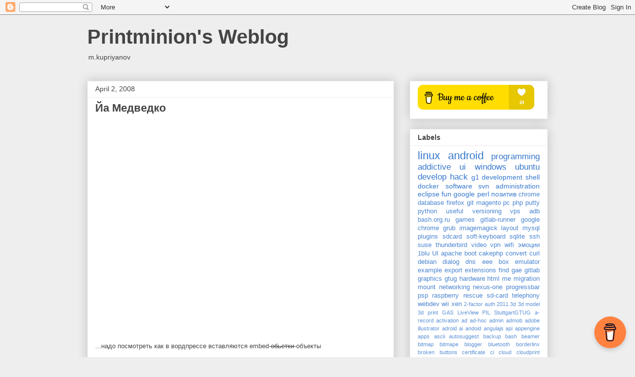

--- FILE ---
content_type: text/html; charset=UTF-8
request_url: https://blog.kupriyanov.com/2008/04/blog-post.html
body_size: 15359
content:
<!DOCTYPE html>
<html class='v2' dir='ltr' lang='en'>
<head>
<link href='https://www.blogger.com/static/v1/widgets/335934321-css_bundle_v2.css' rel='stylesheet' type='text/css'/>
<meta content='width=1100' name='viewport'/>
<meta content='text/html; charset=UTF-8' http-equiv='Content-Type'/>
<meta content='blogger' name='generator'/>
<link href='https://blog.kupriyanov.com/favicon.ico' rel='icon' type='image/x-icon'/>
<link href='https://blog.kupriyanov.com/2008/04/blog-post.html' rel='canonical'/>
<link rel="alternate" type="application/atom+xml" title="Printminion&#39;s Weblog - Atom" href="https://blog.kupriyanov.com/feeds/posts/default" />
<link rel="alternate" type="application/rss+xml" title="Printminion&#39;s Weblog - RSS" href="https://blog.kupriyanov.com/feeds/posts/default?alt=rss" />
<link rel="service.post" type="application/atom+xml" title="Printminion&#39;s Weblog - Atom" href="https://www.blogger.com/feeds/6736535/posts/default" />

<link rel="alternate" type="application/atom+xml" title="Printminion&#39;s Weblog - Atom" href="https://blog.kupriyanov.com/feeds/5195689953906701708/comments/default" />
<!--Can't find substitution for tag [blog.ieCssRetrofitLinks]-->
<meta content='https://blog.kupriyanov.com/2008/04/blog-post.html' property='og:url'/>
<meta content='Йа Медведко' property='og:title'/>
<meta content='                        ...надо посмотреть как в вордпрессе вставляются  embed- обьетки -объекты' property='og:description'/>
<title>Printminion's Weblog: Йа Медведко</title>
<style id='page-skin-1' type='text/css'><!--
/*
-----------------------------------------------
Blogger Template Style
Name:     Awesome Inc.
Designer: Tina Chen
URL:      tinachen.org
----------------------------------------------- */
/* Content
----------------------------------------------- */
body {
font: normal normal 13px Arial, Tahoma, Helvetica, FreeSans, sans-serif;
color: #444444;
background: #eeeeee none repeat scroll top left;
}
html body .content-outer {
min-width: 0;
max-width: 100%;
width: 100%;
}
a:link {
text-decoration: none;
color: #3778cd;
}
a:visited {
text-decoration: none;
color: #4d469c;
}
a:hover {
text-decoration: underline;
color: #3778cd;
}
.body-fauxcolumn-outer .cap-top {
position: absolute;
z-index: 1;
height: 276px;
width: 100%;
background: transparent none repeat-x scroll top left;
_background-image: none;
}
/* Columns
----------------------------------------------- */
.content-inner {
padding: 0;
}
.header-inner .section {
margin: 0 16px;
}
.tabs-inner .section {
margin: 0 16px;
}
.main-inner {
padding-top: 30px;
}
.main-inner .column-center-inner,
.main-inner .column-left-inner,
.main-inner .column-right-inner {
padding: 0 5px;
}
*+html body .main-inner .column-center-inner {
margin-top: -30px;
}
#layout .main-inner .column-center-inner {
margin-top: 0;
}
/* Header
----------------------------------------------- */
.header-outer {
margin: 0 0 0 0;
background: transparent none repeat scroll 0 0;
}
.Header h1 {
font: normal bold 40px Arial, Tahoma, Helvetica, FreeSans, sans-serif;
color: #444444;
text-shadow: 0 0 -1px #000000;
}
.Header h1 a {
color: #444444;
}
.Header .description {
font: normal normal 14px Arial, Tahoma, Helvetica, FreeSans, sans-serif;
color: #444444;
}
.header-inner .Header .titlewrapper,
.header-inner .Header .descriptionwrapper {
padding-left: 0;
padding-right: 0;
margin-bottom: 0;
}
.header-inner .Header .titlewrapper {
padding-top: 22px;
}
/* Tabs
----------------------------------------------- */
.tabs-outer {
overflow: hidden;
position: relative;
background: #eeeeee url(//www.blogblog.com/1kt/awesomeinc/tabs_gradient_light.png) repeat scroll 0 0;
}
#layout .tabs-outer {
overflow: visible;
}
.tabs-cap-top, .tabs-cap-bottom {
position: absolute;
width: 100%;
border-top: 1px solid #999999;
}
.tabs-cap-bottom {
bottom: 0;
}
.tabs-inner .widget li a {
display: inline-block;
margin: 0;
padding: .6em 1.5em;
font: normal bold 14px Arial, Tahoma, Helvetica, FreeSans, sans-serif;
color: #444444;
border-top: 1px solid #999999;
border-bottom: 1px solid #999999;
border-left: 1px solid #999999;
height: 16px;
line-height: 16px;
}
.tabs-inner .widget li:last-child a {
border-right: 1px solid #999999;
}
.tabs-inner .widget li.selected a, .tabs-inner .widget li a:hover {
background: #666666 url(//www.blogblog.com/1kt/awesomeinc/tabs_gradient_light.png) repeat-x scroll 0 -100px;
color: #ffffff;
}
/* Headings
----------------------------------------------- */
h2 {
font: normal bold 14px Arial, Tahoma, Helvetica, FreeSans, sans-serif;
color: #444444;
}
/* Widgets
----------------------------------------------- */
.main-inner .section {
margin: 0 27px;
padding: 0;
}
.main-inner .column-left-outer,
.main-inner .column-right-outer {
margin-top: 0;
}
#layout .main-inner .column-left-outer,
#layout .main-inner .column-right-outer {
margin-top: 0;
}
.main-inner .column-left-inner,
.main-inner .column-right-inner {
background: transparent none repeat 0 0;
-moz-box-shadow: 0 0 0 rgba(0, 0, 0, .2);
-webkit-box-shadow: 0 0 0 rgba(0, 0, 0, .2);
-goog-ms-box-shadow: 0 0 0 rgba(0, 0, 0, .2);
box-shadow: 0 0 0 rgba(0, 0, 0, .2);
-moz-border-radius: 0;
-webkit-border-radius: 0;
-goog-ms-border-radius: 0;
border-radius: 0;
}
#layout .main-inner .column-left-inner,
#layout .main-inner .column-right-inner {
margin-top: 0;
}
.sidebar .widget {
font: normal normal 14px Arial, Tahoma, Helvetica, FreeSans, sans-serif;
color: #444444;
}
.sidebar .widget a:link {
color: #3778cd;
}
.sidebar .widget a:visited {
color: #4d469c;
}
.sidebar .widget a:hover {
color: #3778cd;
}
.sidebar .widget h2 {
text-shadow: 0 0 -1px #000000;
}
.main-inner .widget {
background-color: #ffffff;
border: 1px solid #eeeeee;
padding: 0 15px 15px;
margin: 20px -16px;
-moz-box-shadow: 0 0 20px rgba(0, 0, 0, .2);
-webkit-box-shadow: 0 0 20px rgba(0, 0, 0, .2);
-goog-ms-box-shadow: 0 0 20px rgba(0, 0, 0, .2);
box-shadow: 0 0 20px rgba(0, 0, 0, .2);
-moz-border-radius: 0;
-webkit-border-radius: 0;
-goog-ms-border-radius: 0;
border-radius: 0;
}
.main-inner .widget h2 {
margin: 0 -15px;
padding: .6em 15px .5em;
border-bottom: 1px solid transparent;
}
.footer-inner .widget h2 {
padding: 0 0 .4em;
border-bottom: 1px solid transparent;
}
.main-inner .widget h2 + div, .footer-inner .widget h2 + div {
border-top: 1px solid #eeeeee;
padding-top: 8px;
}
.main-inner .widget .widget-content {
margin: 0 -15px;
padding: 7px 15px 0;
}
.main-inner .widget ul, .main-inner .widget #ArchiveList ul.flat {
margin: -8px -15px 0;
padding: 0;
list-style: none;
}
.main-inner .widget #ArchiveList {
margin: -8px 0 0;
}
.main-inner .widget ul li, .main-inner .widget #ArchiveList ul.flat li {
padding: .5em 15px;
text-indent: 0;
color: #666666;
border-top: 1px solid #eeeeee;
border-bottom: 1px solid transparent;
}
.main-inner .widget #ArchiveList ul li {
padding-top: .25em;
padding-bottom: .25em;
}
.main-inner .widget ul li:first-child, .main-inner .widget #ArchiveList ul.flat li:first-child {
border-top: none;
}
.main-inner .widget ul li:last-child, .main-inner .widget #ArchiveList ul.flat li:last-child {
border-bottom: none;
}
.post-body {
position: relative;
}
.main-inner .widget .post-body ul {
padding: 0 2.5em;
margin: .5em 0;
list-style: disc;
}
.main-inner .widget .post-body ul li {
padding: 0.25em 0;
margin-bottom: .25em;
color: #444444;
border: none;
}
.footer-inner .widget ul {
padding: 0;
list-style: none;
}
.widget .zippy {
color: #666666;
}
/* Posts
----------------------------------------------- */
body .main-inner .Blog {
padding: 0;
margin-bottom: 1em;
background-color: transparent;
border: none;
-moz-box-shadow: 0 0 0 rgba(0, 0, 0, 0);
-webkit-box-shadow: 0 0 0 rgba(0, 0, 0, 0);
-goog-ms-box-shadow: 0 0 0 rgba(0, 0, 0, 0);
box-shadow: 0 0 0 rgba(0, 0, 0, 0);
}
.main-inner .section:last-child .Blog:last-child {
padding: 0;
margin-bottom: 1em;
}
.main-inner .widget h2.date-header {
margin: 0 -15px 1px;
padding: 0 0 0 0;
font: normal normal 14px Arial, Tahoma, Helvetica, FreeSans, sans-serif;
color: #444444;
background: transparent none no-repeat scroll top left;
border-top: 0 solid #eeeeee;
border-bottom: 1px solid transparent;
-moz-border-radius-topleft: 0;
-moz-border-radius-topright: 0;
-webkit-border-top-left-radius: 0;
-webkit-border-top-right-radius: 0;
border-top-left-radius: 0;
border-top-right-radius: 0;
position: static;
bottom: 100%;
right: 15px;
text-shadow: 0 0 -1px #000000;
}
.main-inner .widget h2.date-header span {
font: normal normal 14px Arial, Tahoma, Helvetica, FreeSans, sans-serif;
display: block;
padding: .5em 15px;
border-left: 0 solid #eeeeee;
border-right: 0 solid #eeeeee;
}
.date-outer {
position: relative;
margin: 30px 0 20px;
padding: 0 15px;
background-color: #ffffff;
border: 1px solid #eeeeee;
-moz-box-shadow: 0 0 20px rgba(0, 0, 0, .2);
-webkit-box-shadow: 0 0 20px rgba(0, 0, 0, .2);
-goog-ms-box-shadow: 0 0 20px rgba(0, 0, 0, .2);
box-shadow: 0 0 20px rgba(0, 0, 0, .2);
-moz-border-radius: 0;
-webkit-border-radius: 0;
-goog-ms-border-radius: 0;
border-radius: 0;
}
.date-outer:first-child {
margin-top: 0;
}
.date-outer:last-child {
margin-bottom: 20px;
-moz-border-radius-bottomleft: 0;
-moz-border-radius-bottomright: 0;
-webkit-border-bottom-left-radius: 0;
-webkit-border-bottom-right-radius: 0;
-goog-ms-border-bottom-left-radius: 0;
-goog-ms-border-bottom-right-radius: 0;
border-bottom-left-radius: 0;
border-bottom-right-radius: 0;
}
.date-posts {
margin: 0 -15px;
padding: 0 15px;
clear: both;
}
.post-outer, .inline-ad {
border-top: 1px solid #eeeeee;
margin: 0 -15px;
padding: 15px 15px;
}
.post-outer {
padding-bottom: 10px;
}
.post-outer:first-child {
padding-top: 0;
border-top: none;
}
.post-outer:last-child, .inline-ad:last-child {
border-bottom: none;
}
.post-body {
position: relative;
}
.post-body img {
padding: 8px;
background: transparent;
border: 1px solid transparent;
-moz-box-shadow: 0 0 0 rgba(0, 0, 0, .2);
-webkit-box-shadow: 0 0 0 rgba(0, 0, 0, .2);
box-shadow: 0 0 0 rgba(0, 0, 0, .2);
-moz-border-radius: 0;
-webkit-border-radius: 0;
border-radius: 0;
}
h3.post-title, h4 {
font: normal bold 22px Arial, Tahoma, Helvetica, FreeSans, sans-serif;
color: #444444;
}
h3.post-title a {
font: normal bold 22px Arial, Tahoma, Helvetica, FreeSans, sans-serif;
color: #444444;
}
h3.post-title a:hover {
color: #3778cd;
text-decoration: underline;
}
.post-header {
margin: 0 0 1em;
}
.post-body {
line-height: 1.4;
}
.post-outer h2 {
color: #444444;
}
.post-footer {
margin: 1.5em 0 0;
}
#blog-pager {
padding: 15px;
font-size: 120%;
background-color: #ffffff;
border: 1px solid #eeeeee;
-moz-box-shadow: 0 0 20px rgba(0, 0, 0, .2);
-webkit-box-shadow: 0 0 20px rgba(0, 0, 0, .2);
-goog-ms-box-shadow: 0 0 20px rgba(0, 0, 0, .2);
box-shadow: 0 0 20px rgba(0, 0, 0, .2);
-moz-border-radius: 0;
-webkit-border-radius: 0;
-goog-ms-border-radius: 0;
border-radius: 0;
-moz-border-radius-topleft: 0;
-moz-border-radius-topright: 0;
-webkit-border-top-left-radius: 0;
-webkit-border-top-right-radius: 0;
-goog-ms-border-top-left-radius: 0;
-goog-ms-border-top-right-radius: 0;
border-top-left-radius: 0;
border-top-right-radius-topright: 0;
margin-top: 1em;
}
.blog-feeds, .post-feeds {
margin: 1em 0;
text-align: center;
color: #444444;
}
.blog-feeds a, .post-feeds a {
color: #3778cd;
}
.blog-feeds a:visited, .post-feeds a:visited {
color: #4d469c;
}
.blog-feeds a:hover, .post-feeds a:hover {
color: #3778cd;
}
.post-outer .comments {
margin-top: 2em;
}
/* Comments
----------------------------------------------- */
.comments .comments-content .icon.blog-author {
background-repeat: no-repeat;
background-image: url([data-uri]);
}
.comments .comments-content .loadmore a {
border-top: 1px solid #999999;
border-bottom: 1px solid #999999;
}
.comments .continue {
border-top: 2px solid #999999;
}
/* Footer
----------------------------------------------- */
.footer-outer {
margin: -20px 0 -1px;
padding: 20px 0 0;
color: #444444;
overflow: hidden;
}
.footer-fauxborder-left {
border-top: 1px solid #eeeeee;
background: #ffffff none repeat scroll 0 0;
-moz-box-shadow: 0 0 20px rgba(0, 0, 0, .2);
-webkit-box-shadow: 0 0 20px rgba(0, 0, 0, .2);
-goog-ms-box-shadow: 0 0 20px rgba(0, 0, 0, .2);
box-shadow: 0 0 20px rgba(0, 0, 0, .2);
margin: 0 -20px;
}
/* Mobile
----------------------------------------------- */
body.mobile {
background-size: auto;
}
.mobile .body-fauxcolumn-outer {
background: transparent none repeat scroll top left;
}
*+html body.mobile .main-inner .column-center-inner {
margin-top: 0;
}
.mobile .main-inner .widget {
padding: 0 0 15px;
}
.mobile .main-inner .widget h2 + div,
.mobile .footer-inner .widget h2 + div {
border-top: none;
padding-top: 0;
}
.mobile .footer-inner .widget h2 {
padding: 0.5em 0;
border-bottom: none;
}
.mobile .main-inner .widget .widget-content {
margin: 0;
padding: 7px 0 0;
}
.mobile .main-inner .widget ul,
.mobile .main-inner .widget #ArchiveList ul.flat {
margin: 0 -15px 0;
}
.mobile .main-inner .widget h2.date-header {
right: 0;
}
.mobile .date-header span {
padding: 0.4em 0;
}
.mobile .date-outer:first-child {
margin-bottom: 0;
border: 1px solid #eeeeee;
-moz-border-radius-topleft: 0;
-moz-border-radius-topright: 0;
-webkit-border-top-left-radius: 0;
-webkit-border-top-right-radius: 0;
-goog-ms-border-top-left-radius: 0;
-goog-ms-border-top-right-radius: 0;
border-top-left-radius: 0;
border-top-right-radius: 0;
}
.mobile .date-outer {
border-color: #eeeeee;
border-width: 0 1px 1px;
}
.mobile .date-outer:last-child {
margin-bottom: 0;
}
.mobile .main-inner {
padding: 0;
}
.mobile .header-inner .section {
margin: 0;
}
.mobile .post-outer, .mobile .inline-ad {
padding: 5px 0;
}
.mobile .tabs-inner .section {
margin: 0 10px;
}
.mobile .main-inner .widget h2 {
margin: 0;
padding: 0;
}
.mobile .main-inner .widget h2.date-header span {
padding: 0;
}
.mobile .main-inner .widget .widget-content {
margin: 0;
padding: 7px 0 0;
}
.mobile #blog-pager {
border: 1px solid transparent;
background: #ffffff none repeat scroll 0 0;
}
.mobile .main-inner .column-left-inner,
.mobile .main-inner .column-right-inner {
background: transparent none repeat 0 0;
-moz-box-shadow: none;
-webkit-box-shadow: none;
-goog-ms-box-shadow: none;
box-shadow: none;
}
.mobile .date-posts {
margin: 0;
padding: 0;
}
.mobile .footer-fauxborder-left {
margin: 0;
border-top: inherit;
}
.mobile .main-inner .section:last-child .Blog:last-child {
margin-bottom: 0;
}
.mobile-index-contents {
color: #444444;
}
.mobile .mobile-link-button {
background: #3778cd url(//www.blogblog.com/1kt/awesomeinc/tabs_gradient_light.png) repeat scroll 0 0;
}
.mobile-link-button a:link, .mobile-link-button a:visited {
color: #ffffff;
}
.mobile .tabs-inner .PageList .widget-content {
background: transparent;
border-top: 1px solid;
border-color: #999999;
color: #444444;
}
.mobile .tabs-inner .PageList .widget-content .pagelist-arrow {
border-left: 1px solid #999999;
}

--></style>
<style id='template-skin-1' type='text/css'><!--
body {
min-width: 960px;
}
.content-outer, .content-fauxcolumn-outer, .region-inner {
min-width: 960px;
max-width: 960px;
_width: 960px;
}
.main-inner .columns {
padding-left: 0;
padding-right: 310px;
}
.main-inner .fauxcolumn-center-outer {
left: 0;
right: 310px;
/* IE6 does not respect left and right together */
_width: expression(this.parentNode.offsetWidth -
parseInt("0") -
parseInt("310px") + 'px');
}
.main-inner .fauxcolumn-left-outer {
width: 0;
}
.main-inner .fauxcolumn-right-outer {
width: 310px;
}
.main-inner .column-left-outer {
width: 0;
right: 100%;
margin-left: -0;
}
.main-inner .column-right-outer {
width: 310px;
margin-right: -310px;
}
#layout {
min-width: 0;
}
#layout .content-outer {
min-width: 0;
width: 800px;
}
#layout .region-inner {
min-width: 0;
width: auto;
}
body#layout div.add_widget {
padding: 8px;
}
body#layout div.add_widget a {
margin-left: 32px;
}
--></style>
<script type='text/javascript'>
        (function(i,s,o,g,r,a,m){i['GoogleAnalyticsObject']=r;i[r]=i[r]||function(){
        (i[r].q=i[r].q||[]).push(arguments)},i[r].l=1*new Date();a=s.createElement(o),
        m=s.getElementsByTagName(o)[0];a.async=1;a.src=g;m.parentNode.insertBefore(a,m)
        })(window,document,'script','https://www.google-analytics.com/analytics.js','ga');
        ga('create', 'UA-3508250-3', 'auto', 'blogger');
        ga('blogger.send', 'pageview');
      </script>
<link href='https://www.blogger.com/dyn-css/authorization.css?targetBlogID=6736535&amp;zx=6eee6e01-3b8e-4505-a989-5347b757debb' media='none' onload='if(media!=&#39;all&#39;)media=&#39;all&#39;' rel='stylesheet'/><noscript><link href='https://www.blogger.com/dyn-css/authorization.css?targetBlogID=6736535&amp;zx=6eee6e01-3b8e-4505-a989-5347b757debb' rel='stylesheet'/></noscript>
<meta name='google-adsense-platform-account' content='ca-host-pub-1556223355139109'/>
<meta name='google-adsense-platform-domain' content='blogspot.com'/>

<script async src="https://pagead2.googlesyndication.com/pagead/js/adsbygoogle.js?client=ca-pub-1465272561693635&host=ca-host-pub-1556223355139109" crossorigin="anonymous"></script>

<!-- data-ad-client=ca-pub-1465272561693635 -->

</head>
<body class='loading variant-light'>
<div class='navbar section' id='navbar' name='Navbar'><div class='widget Navbar' data-version='1' id='Navbar1'><script type="text/javascript">
    function setAttributeOnload(object, attribute, val) {
      if(window.addEventListener) {
        window.addEventListener('load',
          function(){ object[attribute] = val; }, false);
      } else {
        window.attachEvent('onload', function(){ object[attribute] = val; });
      }
    }
  </script>
<div id="navbar-iframe-container"></div>
<script type="text/javascript" src="https://apis.google.com/js/platform.js"></script>
<script type="text/javascript">
      gapi.load("gapi.iframes:gapi.iframes.style.bubble", function() {
        if (gapi.iframes && gapi.iframes.getContext) {
          gapi.iframes.getContext().openChild({
              url: 'https://www.blogger.com/navbar/6736535?po\x3d5195689953906701708\x26origin\x3dhttps://blog.kupriyanov.com',
              where: document.getElementById("navbar-iframe-container"),
              id: "navbar-iframe"
          });
        }
      });
    </script><script type="text/javascript">
(function() {
var script = document.createElement('script');
script.type = 'text/javascript';
script.src = '//pagead2.googlesyndication.com/pagead/js/google_top_exp.js';
var head = document.getElementsByTagName('head')[0];
if (head) {
head.appendChild(script);
}})();
</script>
</div></div>
<div class='body-fauxcolumns'>
<div class='fauxcolumn-outer body-fauxcolumn-outer'>
<div class='cap-top'>
<div class='cap-left'></div>
<div class='cap-right'></div>
</div>
<div class='fauxborder-left'>
<div class='fauxborder-right'></div>
<div class='fauxcolumn-inner'>
</div>
</div>
<div class='cap-bottom'>
<div class='cap-left'></div>
<div class='cap-right'></div>
</div>
</div>
</div>
<div class='content'>
<div class='content-fauxcolumns'>
<div class='fauxcolumn-outer content-fauxcolumn-outer'>
<div class='cap-top'>
<div class='cap-left'></div>
<div class='cap-right'></div>
</div>
<div class='fauxborder-left'>
<div class='fauxborder-right'></div>
<div class='fauxcolumn-inner'>
</div>
</div>
<div class='cap-bottom'>
<div class='cap-left'></div>
<div class='cap-right'></div>
</div>
</div>
</div>
<div class='content-outer'>
<div class='content-cap-top cap-top'>
<div class='cap-left'></div>
<div class='cap-right'></div>
</div>
<div class='fauxborder-left content-fauxborder-left'>
<div class='fauxborder-right content-fauxborder-right'></div>
<div class='content-inner'>
<header>
<div class='header-outer'>
<div class='header-cap-top cap-top'>
<div class='cap-left'></div>
<div class='cap-right'></div>
</div>
<div class='fauxborder-left header-fauxborder-left'>
<div class='fauxborder-right header-fauxborder-right'></div>
<div class='region-inner header-inner'>
<div class='header section' id='header' name='Header'><div class='widget Header' data-version='1' id='Header1'>
<div id='header-inner'>
<div class='titlewrapper'>
<h1 class='title'>
<a href='https://blog.kupriyanov.com/'>
Printminion's Weblog
</a>
</h1>
</div>
<div class='descriptionwrapper'>
<p class='description'><span>m.kupriyanov</span></p>
</div>
</div>
</div></div>
</div>
</div>
<div class='header-cap-bottom cap-bottom'>
<div class='cap-left'></div>
<div class='cap-right'></div>
</div>
</div>
</header>
<div class='tabs-outer'>
<div class='tabs-cap-top cap-top'>
<div class='cap-left'></div>
<div class='cap-right'></div>
</div>
<div class='fauxborder-left tabs-fauxborder-left'>
<div class='fauxborder-right tabs-fauxborder-right'></div>
<div class='region-inner tabs-inner'>
<div class='tabs no-items section' id='crosscol' name='Cross-Column'></div>
<div class='tabs no-items section' id='crosscol-overflow' name='Cross-Column 2'></div>
</div>
</div>
<div class='tabs-cap-bottom cap-bottom'>
<div class='cap-left'></div>
<div class='cap-right'></div>
</div>
</div>
<div class='main-outer'>
<div class='main-cap-top cap-top'>
<div class='cap-left'></div>
<div class='cap-right'></div>
</div>
<div class='fauxborder-left main-fauxborder-left'>
<div class='fauxborder-right main-fauxborder-right'></div>
<div class='region-inner main-inner'>
<div class='columns fauxcolumns'>
<div class='fauxcolumn-outer fauxcolumn-center-outer'>
<div class='cap-top'>
<div class='cap-left'></div>
<div class='cap-right'></div>
</div>
<div class='fauxborder-left'>
<div class='fauxborder-right'></div>
<div class='fauxcolumn-inner'>
</div>
</div>
<div class='cap-bottom'>
<div class='cap-left'></div>
<div class='cap-right'></div>
</div>
</div>
<div class='fauxcolumn-outer fauxcolumn-left-outer'>
<div class='cap-top'>
<div class='cap-left'></div>
<div class='cap-right'></div>
</div>
<div class='fauxborder-left'>
<div class='fauxborder-right'></div>
<div class='fauxcolumn-inner'>
</div>
</div>
<div class='cap-bottom'>
<div class='cap-left'></div>
<div class='cap-right'></div>
</div>
</div>
<div class='fauxcolumn-outer fauxcolumn-right-outer'>
<div class='cap-top'>
<div class='cap-left'></div>
<div class='cap-right'></div>
</div>
<div class='fauxborder-left'>
<div class='fauxborder-right'></div>
<div class='fauxcolumn-inner'>
</div>
</div>
<div class='cap-bottom'>
<div class='cap-left'></div>
<div class='cap-right'></div>
</div>
</div>
<!-- corrects IE6 width calculation -->
<div class='columns-inner'>
<div class='column-center-outer'>
<div class='column-center-inner'>
<div class='main section' id='main' name='Main'><div class='widget Blog' data-version='1' id='Blog1'>
<div class='blog-posts hfeed'>

          <div class="date-outer">
        
<h2 class='date-header'><span>April 2, 2008</span></h2>

          <div class="date-posts">
        
<div class='post-outer'>
<div class='post hentry uncustomized-post-template' itemprop='blogPost' itemscope='itemscope' itemtype='http://schema.org/BlogPosting'>
<meta content='6736535' itemprop='blogId'/>
<meta content='5195689953906701708' itemprop='postId'/>
<a name='5195689953906701708'></a>
<h3 class='post-title entry-title' itemprop='name'>
Йа Медведко
</h3>
<div class='post-header'>
<div class='post-header-line-1'></div>
</div>
<div class='post-body entry-content' id='post-body-5195689953906701708' itemprop='description articleBody'>
<object height="350" width="425"><br/>      <param name="movie" value="//www.youtube.com/v/qq5c4KQzuTg"><br/>      <param name="wmode" value="transparent"><br/>      <embed src="//www.youtube.com/v/qq5c4KQzuTg;rel=0" type="application/x-shockwave-flash" wmode="transparent" height="350" width="425"><br/>      </object><br/><br/>...надо посмотреть как в вордпрессе вставляются  embed-<strike>обьетки</strike>-объекты
<div style='clear: both;'></div>
</div>
<div class='post-footer'>
<div class='post-footer-line post-footer-line-1'>
<span class='post-author vcard'>
</span>
<span class='post-timestamp'>
</span>
<span class='post-comment-link'>
</span>
<span class='post-icons'>
<span class='item-control blog-admin pid-1189317610'>
<a href='https://www.blogger.com/post-edit.g?blogID=6736535&postID=5195689953906701708&from=pencil' title='Edit Post'>
<img alt='' class='icon-action' height='18' src='https://resources.blogblog.com/img/icon18_edit_allbkg.gif' width='18'/>
</a>
</span>
</span>
<div class='post-share-buttons goog-inline-block'>
<a class='goog-inline-block share-button sb-email' href='https://www.blogger.com/share-post.g?blogID=6736535&postID=5195689953906701708&target=email' target='_blank' title='Email This'><span class='share-button-link-text'>Email This</span></a><a class='goog-inline-block share-button sb-blog' href='https://www.blogger.com/share-post.g?blogID=6736535&postID=5195689953906701708&target=blog' onclick='window.open(this.href, "_blank", "height=270,width=475"); return false;' target='_blank' title='BlogThis!'><span class='share-button-link-text'>BlogThis!</span></a><a class='goog-inline-block share-button sb-twitter' href='https://www.blogger.com/share-post.g?blogID=6736535&postID=5195689953906701708&target=twitter' target='_blank' title='Share to X'><span class='share-button-link-text'>Share to X</span></a><a class='goog-inline-block share-button sb-facebook' href='https://www.blogger.com/share-post.g?blogID=6736535&postID=5195689953906701708&target=facebook' onclick='window.open(this.href, "_blank", "height=430,width=640"); return false;' target='_blank' title='Share to Facebook'><span class='share-button-link-text'>Share to Facebook</span></a><a class='goog-inline-block share-button sb-pinterest' href='https://www.blogger.com/share-post.g?blogID=6736535&postID=5195689953906701708&target=pinterest' target='_blank' title='Share to Pinterest'><span class='share-button-link-text'>Share to Pinterest</span></a>
</div>
</div>
<div class='post-footer-line post-footer-line-2'>
<span class='post-labels'>
Tagged with
<a href='https://blog.kupriyanov.com/search/label/addictive' rel='tag'>addictive</a>,
<a href='https://blog.kupriyanov.com/search/label/fun' rel='tag'>fun</a>,
<a href='https://blog.kupriyanov.com/search/label/%D1%8D%D0%BC%D0%BE%D1%86%D0%B8%D0%B8' rel='tag'>эмоции</a>
</span>
</div>
<div class='post-footer-line post-footer-line-3'>
<span class='post-location'>
</span>
</div>
</div>
</div>
<div class='comments' id='comments'>
<a name='comments'></a>
<h4>No comments:</h4>
<div id='Blog1_comments-block-wrapper'>
<dl class='avatar-comment-indent' id='comments-block'>
</dl>
</div>
<p class='comment-footer'>
<div class='comment-form'>
<a name='comment-form'></a>
<h4 id='comment-post-message'>Post a Comment</h4>
<p>
</p>
<a href='https://www.blogger.com/comment/frame/6736535?po=5195689953906701708&hl=en&saa=85391&origin=https://blog.kupriyanov.com' id='comment-editor-src'></a>
<iframe allowtransparency='true' class='blogger-iframe-colorize blogger-comment-from-post' frameborder='0' height='410px' id='comment-editor' name='comment-editor' src='' width='100%'></iframe>
<script src='https://www.blogger.com/static/v1/jsbin/2830521187-comment_from_post_iframe.js' type='text/javascript'></script>
<script type='text/javascript'>
      BLOG_CMT_createIframe('https://www.blogger.com/rpc_relay.html');
    </script>
</div>
</p>
</div>
</div>

        </div></div>
      
</div>
<div class='blog-pager' id='blog-pager'>
<span id='blog-pager-newer-link'>
<a class='blog-pager-newer-link' href='https://blog.kupriyanov.com/2008/04/virtual-pc-hard-disk-image-for-testing.html' id='Blog1_blog-pager-newer-link' title='Newer Post'>Newer Post</a>
</span>
<span id='blog-pager-older-link'>
<a class='blog-pager-older-link' href='https://blog.kupriyanov.com/2008/03/blog-post_30.html' id='Blog1_blog-pager-older-link' title='Older Post'>Older Post</a>
</span>
<a class='home-link' href='https://blog.kupriyanov.com/'>Home</a>
</div>
<div class='clear'></div>
<div class='post-feeds'>
<div class='feed-links'>
Subscribe to:
<a class='feed-link' href='https://blog.kupriyanov.com/feeds/5195689953906701708/comments/default' target='_blank' type='application/atom+xml'>Post Comments (Atom)</a>
</div>
</div>
</div></div>
</div>
</div>
<div class='column-left-outer'>
<div class='column-left-inner'>
<aside>
</aside>
</div>
</div>
<div class='column-right-outer'>
<div class='column-right-inner'>
<aside>
<div class='sidebar section' id='sidebar-right-1'><div class='widget HTML' data-version='1' id='HTML6'>
<div class='widget-content'>
<a href="https://www.buymeacoffee.com/printminion"><img src="https://img.buymeacoffee.com/button-api/?text=Buy me a coffee&amp;emoji=&amp;slug=printminion&amp;button_colour=FFDD00&amp;font_colour=000000&amp;font_family=Cookie&amp;outline_colour=000000&amp;coffee_colour=ffffff" /></a>
<script data-name="BMC-Widget" data-cfasync="false" src="https://cdnjs.buymeacoffee.com/1.0.0/widget.prod.min.js" data-id="printminion" data-description="Support me on Buy me a coffee!" data-message="" data-color="#FF813F" data-position="Right" data-x_margin="18" data-y_margin="18"></script>
</div>
<div class='clear'></div>
</div>
<div class='widget Label' data-version='1' id='Label1'>
<h2>Labels</h2>
<div class='widget-content cloud-label-widget-content'>
<span class='label-size label-size-5'>
<a dir='ltr' href='https://blog.kupriyanov.com/search/label/linux'>linux</a>
</span>
<span class='label-size label-size-5'>
<a dir='ltr' href='https://blog.kupriyanov.com/search/label/android'>android</a>
</span>
<span class='label-size label-size-4'>
<a dir='ltr' href='https://blog.kupriyanov.com/search/label/programming'>programming</a>
</span>
<span class='label-size label-size-4'>
<a dir='ltr' href='https://blog.kupriyanov.com/search/label/addictive'>addictive</a>
</span>
<span class='label-size label-size-4'>
<a dir='ltr' href='https://blog.kupriyanov.com/search/label/ui'>ui</a>
</span>
<span class='label-size label-size-4'>
<a dir='ltr' href='https://blog.kupriyanov.com/search/label/windows'>windows</a>
</span>
<span class='label-size label-size-4'>
<a dir='ltr' href='https://blog.kupriyanov.com/search/label/ubuntu'>ubuntu</a>
</span>
<span class='label-size label-size-4'>
<a dir='ltr' href='https://blog.kupriyanov.com/search/label/develop'>develop</a>
</span>
<span class='label-size label-size-4'>
<a dir='ltr' href='https://blog.kupriyanov.com/search/label/hack'>hack</a>
</span>
<span class='label-size label-size-3'>
<a dir='ltr' href='https://blog.kupriyanov.com/search/label/g1'>g1</a>
</span>
<span class='label-size label-size-3'>
<a dir='ltr' href='https://blog.kupriyanov.com/search/label/development'>development</a>
</span>
<span class='label-size label-size-3'>
<a dir='ltr' href='https://blog.kupriyanov.com/search/label/shell'>shell</a>
</span>
<span class='label-size label-size-3'>
<a dir='ltr' href='https://blog.kupriyanov.com/search/label/docker'>docker</a>
</span>
<span class='label-size label-size-3'>
<a dir='ltr' href='https://blog.kupriyanov.com/search/label/software'>software</a>
</span>
<span class='label-size label-size-3'>
<a dir='ltr' href='https://blog.kupriyanov.com/search/label/svn'>svn</a>
</span>
<span class='label-size label-size-3'>
<a dir='ltr' href='https://blog.kupriyanov.com/search/label/administration'>administration</a>
</span>
<span class='label-size label-size-3'>
<a dir='ltr' href='https://blog.kupriyanov.com/search/label/eclipse'>eclipse</a>
</span>
<span class='label-size label-size-3'>
<a dir='ltr' href='https://blog.kupriyanov.com/search/label/fun'>fun</a>
</span>
<span class='label-size label-size-3'>
<a dir='ltr' href='https://blog.kupriyanov.com/search/label/google'>google</a>
</span>
<span class='label-size label-size-3'>
<a dir='ltr' href='https://blog.kupriyanov.com/search/label/perl'>perl</a>
</span>
<span class='label-size label-size-3'>
<a dir='ltr' href='https://blog.kupriyanov.com/search/label/%D0%BF%D0%BE%D0%B7%D0%B8%D1%82%D0%B8%D0%B2'>позитив</a>
</span>
<span class='label-size label-size-2'>
<a dir='ltr' href='https://blog.kupriyanov.com/search/label/chrome'>chrome</a>
</span>
<span class='label-size label-size-2'>
<a dir='ltr' href='https://blog.kupriyanov.com/search/label/database'>database</a>
</span>
<span class='label-size label-size-2'>
<a dir='ltr' href='https://blog.kupriyanov.com/search/label/firefox'>firefox</a>
</span>
<span class='label-size label-size-2'>
<a dir='ltr' href='https://blog.kupriyanov.com/search/label/git'>git</a>
</span>
<span class='label-size label-size-2'>
<a dir='ltr' href='https://blog.kupriyanov.com/search/label/magento'>magento</a>
</span>
<span class='label-size label-size-2'>
<a dir='ltr' href='https://blog.kupriyanov.com/search/label/pc'>pc</a>
</span>
<span class='label-size label-size-2'>
<a dir='ltr' href='https://blog.kupriyanov.com/search/label/php'>php</a>
</span>
<span class='label-size label-size-2'>
<a dir='ltr' href='https://blog.kupriyanov.com/search/label/putty'>putty</a>
</span>
<span class='label-size label-size-2'>
<a dir='ltr' href='https://blog.kupriyanov.com/search/label/python'>python</a>
</span>
<span class='label-size label-size-2'>
<a dir='ltr' href='https://blog.kupriyanov.com/search/label/useful'>useful</a>
</span>
<span class='label-size label-size-2'>
<a dir='ltr' href='https://blog.kupriyanov.com/search/label/versioning'>versioning</a>
</span>
<span class='label-size label-size-2'>
<a dir='ltr' href='https://blog.kupriyanov.com/search/label/vps'>vps</a>
</span>
<span class='label-size label-size-2'>
<a dir='ltr' href='https://blog.kupriyanov.com/search/label/adb'>adb</a>
</span>
<span class='label-size label-size-2'>
<a dir='ltr' href='https://blog.kupriyanov.com/search/label/bash.org.ru'>bash.org.ru</a>
</span>
<span class='label-size label-size-2'>
<a dir='ltr' href='https://blog.kupriyanov.com/search/label/games'>games</a>
</span>
<span class='label-size label-size-2'>
<a dir='ltr' href='https://blog.kupriyanov.com/search/label/gitlab-runner'>gitlab-runner</a>
</span>
<span class='label-size label-size-2'>
<a dir='ltr' href='https://blog.kupriyanov.com/search/label/google%20chrome'>google chrome</a>
</span>
<span class='label-size label-size-2'>
<a dir='ltr' href='https://blog.kupriyanov.com/search/label/grub'>grub</a>
</span>
<span class='label-size label-size-2'>
<a dir='ltr' href='https://blog.kupriyanov.com/search/label/imagemagick'>imagemagick</a>
</span>
<span class='label-size label-size-2'>
<a dir='ltr' href='https://blog.kupriyanov.com/search/label/layout'>layout</a>
</span>
<span class='label-size label-size-2'>
<a dir='ltr' href='https://blog.kupriyanov.com/search/label/mysql'>mysql</a>
</span>
<span class='label-size label-size-2'>
<a dir='ltr' href='https://blog.kupriyanov.com/search/label/plugins'>plugins</a>
</span>
<span class='label-size label-size-2'>
<a dir='ltr' href='https://blog.kupriyanov.com/search/label/sdcard'>sdcard</a>
</span>
<span class='label-size label-size-2'>
<a dir='ltr' href='https://blog.kupriyanov.com/search/label/soft-keyboard'>soft-keyboard</a>
</span>
<span class='label-size label-size-2'>
<a dir='ltr' href='https://blog.kupriyanov.com/search/label/sqlite'>sqlite</a>
</span>
<span class='label-size label-size-2'>
<a dir='ltr' href='https://blog.kupriyanov.com/search/label/ssh'>ssh</a>
</span>
<span class='label-size label-size-2'>
<a dir='ltr' href='https://blog.kupriyanov.com/search/label/suse'>suse</a>
</span>
<span class='label-size label-size-2'>
<a dir='ltr' href='https://blog.kupriyanov.com/search/label/thunderbird'>thunderbird</a>
</span>
<span class='label-size label-size-2'>
<a dir='ltr' href='https://blog.kupriyanov.com/search/label/video'>video</a>
</span>
<span class='label-size label-size-2'>
<a dir='ltr' href='https://blog.kupriyanov.com/search/label/vpn'>vpn</a>
</span>
<span class='label-size label-size-2'>
<a dir='ltr' href='https://blog.kupriyanov.com/search/label/wifi'>wifi</a>
</span>
<span class='label-size label-size-2'>
<a dir='ltr' href='https://blog.kupriyanov.com/search/label/%D1%8D%D0%BC%D0%BE%D1%86%D0%B8%D0%B8'>эмоции</a>
</span>
<span class='label-size label-size-2'>
<a dir='ltr' href='https://blog.kupriyanov.com/search/label/1blu'>1blu</a>
</span>
<span class='label-size label-size-2'>
<a dir='ltr' href='https://blog.kupriyanov.com/search/label/UI'>UI</a>
</span>
<span class='label-size label-size-2'>
<a dir='ltr' href='https://blog.kupriyanov.com/search/label/apache'>apache</a>
</span>
<span class='label-size label-size-2'>
<a dir='ltr' href='https://blog.kupriyanov.com/search/label/boot'>boot</a>
</span>
<span class='label-size label-size-2'>
<a dir='ltr' href='https://blog.kupriyanov.com/search/label/cakephp'>cakephp</a>
</span>
<span class='label-size label-size-2'>
<a dir='ltr' href='https://blog.kupriyanov.com/search/label/convert'>convert</a>
</span>
<span class='label-size label-size-2'>
<a dir='ltr' href='https://blog.kupriyanov.com/search/label/curl'>curl</a>
</span>
<span class='label-size label-size-2'>
<a dir='ltr' href='https://blog.kupriyanov.com/search/label/debian'>debian</a>
</span>
<span class='label-size label-size-2'>
<a dir='ltr' href='https://blog.kupriyanov.com/search/label/dialog'>dialog</a>
</span>
<span class='label-size label-size-2'>
<a dir='ltr' href='https://blog.kupriyanov.com/search/label/dns'>dns</a>
</span>
<span class='label-size label-size-2'>
<a dir='ltr' href='https://blog.kupriyanov.com/search/label/eee%20box'>eee box</a>
</span>
<span class='label-size label-size-2'>
<a dir='ltr' href='https://blog.kupriyanov.com/search/label/emulator'>emulator</a>
</span>
<span class='label-size label-size-2'>
<a dir='ltr' href='https://blog.kupriyanov.com/search/label/example'>example</a>
</span>
<span class='label-size label-size-2'>
<a dir='ltr' href='https://blog.kupriyanov.com/search/label/export'>export</a>
</span>
<span class='label-size label-size-2'>
<a dir='ltr' href='https://blog.kupriyanov.com/search/label/extensions'>extensions</a>
</span>
<span class='label-size label-size-2'>
<a dir='ltr' href='https://blog.kupriyanov.com/search/label/find'>find</a>
</span>
<span class='label-size label-size-2'>
<a dir='ltr' href='https://blog.kupriyanov.com/search/label/gae'>gae</a>
</span>
<span class='label-size label-size-2'>
<a dir='ltr' href='https://blog.kupriyanov.com/search/label/gitlab'>gitlab</a>
</span>
<span class='label-size label-size-2'>
<a dir='ltr' href='https://blog.kupriyanov.com/search/label/graphics'>graphics</a>
</span>
<span class='label-size label-size-2'>
<a dir='ltr' href='https://blog.kupriyanov.com/search/label/gtug'>gtug</a>
</span>
<span class='label-size label-size-2'>
<a dir='ltr' href='https://blog.kupriyanov.com/search/label/hardware'>hardware</a>
</span>
<span class='label-size label-size-2'>
<a dir='ltr' href='https://blog.kupriyanov.com/search/label/html'>html</a>
</span>
<span class='label-size label-size-2'>
<a dir='ltr' href='https://blog.kupriyanov.com/search/label/me'>me</a>
</span>
<span class='label-size label-size-2'>
<a dir='ltr' href='https://blog.kupriyanov.com/search/label/migration'>migration</a>
</span>
<span class='label-size label-size-2'>
<a dir='ltr' href='https://blog.kupriyanov.com/search/label/mount'>mount</a>
</span>
<span class='label-size label-size-2'>
<a dir='ltr' href='https://blog.kupriyanov.com/search/label/networking'>networking</a>
</span>
<span class='label-size label-size-2'>
<a dir='ltr' href='https://blog.kupriyanov.com/search/label/nexus-one'>nexus-one</a>
</span>
<span class='label-size label-size-2'>
<a dir='ltr' href='https://blog.kupriyanov.com/search/label/progressbar'>progressbar</a>
</span>
<span class='label-size label-size-2'>
<a dir='ltr' href='https://blog.kupriyanov.com/search/label/psp'>psp</a>
</span>
<span class='label-size label-size-2'>
<a dir='ltr' href='https://blog.kupriyanov.com/search/label/raspberry'>raspberry</a>
</span>
<span class='label-size label-size-2'>
<a dir='ltr' href='https://blog.kupriyanov.com/search/label/rescue'>rescue</a>
</span>
<span class='label-size label-size-2'>
<a dir='ltr' href='https://blog.kupriyanov.com/search/label/sd-card'>sd-card</a>
</span>
<span class='label-size label-size-2'>
<a dir='ltr' href='https://blog.kupriyanov.com/search/label/telephony'>telephony</a>
</span>
<span class='label-size label-size-2'>
<a dir='ltr' href='https://blog.kupriyanov.com/search/label/webdev'>webdev</a>
</span>
<span class='label-size label-size-2'>
<a dir='ltr' href='https://blog.kupriyanov.com/search/label/wii'>wii</a>
</span>
<span class='label-size label-size-2'>
<a dir='ltr' href='https://blog.kupriyanov.com/search/label/xen'>xen</a>
</span>
<span class='label-size label-size-1'>
<a dir='ltr' href='https://blog.kupriyanov.com/search/label/2-factor%20auth'>2-factor auth</a>
</span>
<span class='label-size label-size-1'>
<a dir='ltr' href='https://blog.kupriyanov.com/search/label/2011'>2011</a>
</span>
<span class='label-size label-size-1'>
<a dir='ltr' href='https://blog.kupriyanov.com/search/label/3d'>3d</a>
</span>
<span class='label-size label-size-1'>
<a dir='ltr' href='https://blog.kupriyanov.com/search/label/3d%20model'>3d model</a>
</span>
<span class='label-size label-size-1'>
<a dir='ltr' href='https://blog.kupriyanov.com/search/label/3d%20print'>3d print</a>
</span>
<span class='label-size label-size-1'>
<a dir='ltr' href='https://blog.kupriyanov.com/search/label/GAS'>GAS</a>
</span>
<span class='label-size label-size-1'>
<a dir='ltr' href='https://blog.kupriyanov.com/search/label/LiveView'>LiveView</a>
</span>
<span class='label-size label-size-1'>
<a dir='ltr' href='https://blog.kupriyanov.com/search/label/PIL'>PIL</a>
</span>
<span class='label-size label-size-1'>
<a dir='ltr' href='https://blog.kupriyanov.com/search/label/StuttgartGTUG'>StuttgartGTUG</a>
</span>
<span class='label-size label-size-1'>
<a dir='ltr' href='https://blog.kupriyanov.com/search/label/a-record'>a-record</a>
</span>
<span class='label-size label-size-1'>
<a dir='ltr' href='https://blog.kupriyanov.com/search/label/activation'>activation</a>
</span>
<span class='label-size label-size-1'>
<a dir='ltr' href='https://blog.kupriyanov.com/search/label/ad'>ad</a>
</span>
<span class='label-size label-size-1'>
<a dir='ltr' href='https://blog.kupriyanov.com/search/label/ad-hoc'>ad-hoc</a>
</span>
<span class='label-size label-size-1'>
<a dir='ltr' href='https://blog.kupriyanov.com/search/label/admin'>admin</a>
</span>
<span class='label-size label-size-1'>
<a dir='ltr' href='https://blog.kupriyanov.com/search/label/admob'>admob</a>
</span>
<span class='label-size label-size-1'>
<a dir='ltr' href='https://blog.kupriyanov.com/search/label/adobe%20illustrator'>adobe illustrator</a>
</span>
<span class='label-size label-size-1'>
<a dir='ltr' href='https://blog.kupriyanov.com/search/label/adroid'>adroid</a>
</span>
<span class='label-size label-size-1'>
<a dir='ltr' href='https://blog.kupriyanov.com/search/label/ai'>ai</a>
</span>
<span class='label-size label-size-1'>
<a dir='ltr' href='https://blog.kupriyanov.com/search/label/andoid'>andoid</a>
</span>
<span class='label-size label-size-1'>
<a dir='ltr' href='https://blog.kupriyanov.com/search/label/angulajs'>angulajs</a>
</span>
<span class='label-size label-size-1'>
<a dir='ltr' href='https://blog.kupriyanov.com/search/label/api'>api</a>
</span>
<span class='label-size label-size-1'>
<a dir='ltr' href='https://blog.kupriyanov.com/search/label/appengine'>appengine</a>
</span>
<span class='label-size label-size-1'>
<a dir='ltr' href='https://blog.kupriyanov.com/search/label/apps'>apps</a>
</span>
<span class='label-size label-size-1'>
<a dir='ltr' href='https://blog.kupriyanov.com/search/label/ascii'>ascii</a>
</span>
<span class='label-size label-size-1'>
<a dir='ltr' href='https://blog.kupriyanov.com/search/label/autosuggest'>autosuggest</a>
</span>
<span class='label-size label-size-1'>
<a dir='ltr' href='https://blog.kupriyanov.com/search/label/backup'>backup</a>
</span>
<span class='label-size label-size-1'>
<a dir='ltr' href='https://blog.kupriyanov.com/search/label/bash'>bash</a>
</span>
<span class='label-size label-size-1'>
<a dir='ltr' href='https://blog.kupriyanov.com/search/label/beamer'>beamer</a>
</span>
<span class='label-size label-size-1'>
<a dir='ltr' href='https://blog.kupriyanov.com/search/label/bitmap'>bitmap</a>
</span>
<span class='label-size label-size-1'>
<a dir='ltr' href='https://blog.kupriyanov.com/search/label/bitmape'>bitmape</a>
</span>
<span class='label-size label-size-1'>
<a dir='ltr' href='https://blog.kupriyanov.com/search/label/blogger'>blogger</a>
</span>
<span class='label-size label-size-1'>
<a dir='ltr' href='https://blog.kupriyanov.com/search/label/bluetooth'>bluetooth</a>
</span>
<span class='label-size label-size-1'>
<a dir='ltr' href='https://blog.kupriyanov.com/search/label/borderlinx'>borderlinx</a>
</span>
<span class='label-size label-size-1'>
<a dir='ltr' href='https://blog.kupriyanov.com/search/label/broken'>broken</a>
</span>
<span class='label-size label-size-1'>
<a dir='ltr' href='https://blog.kupriyanov.com/search/label/buttons'>buttons</a>
</span>
<span class='label-size label-size-1'>
<a dir='ltr' href='https://blog.kupriyanov.com/search/label/certificate'>certificate</a>
</span>
<span class='label-size label-size-1'>
<a dir='ltr' href='https://blog.kupriyanov.com/search/label/ci'>ci</a>
</span>
<span class='label-size label-size-1'>
<a dir='ltr' href='https://blog.kupriyanov.com/search/label/cloud'>cloud</a>
</span>
<span class='label-size label-size-1'>
<a dir='ltr' href='https://blog.kupriyanov.com/search/label/cloudprint'>cloudprint</a>
</span>
<span class='label-size label-size-1'>
<a dir='ltr' href='https://blog.kupriyanov.com/search/label/comparison'>comparison</a>
</span>
<span class='label-size label-size-1'>
<a dir='ltr' href='https://blog.kupriyanov.com/search/label/configuration'>configuration</a>
</span>
<span class='label-size label-size-1'>
<a dir='ltr' href='https://blog.kupriyanov.com/search/label/conflict'>conflict</a>
</span>
<span class='label-size label-size-1'>
<a dir='ltr' href='https://blog.kupriyanov.com/search/label/console'>console</a>
</span>
<span class='label-size label-size-1'>
<a dir='ltr' href='https://blog.kupriyanov.com/search/label/cse'>cse</a>
</span>
<span class='label-size label-size-1'>
<a dir='ltr' href='https://blog.kupriyanov.com/search/label/css'>css</a>
</span>
<span class='label-size label-size-1'>
<a dir='ltr' href='https://blog.kupriyanov.com/search/label/custom'>custom</a>
</span>
<span class='label-size label-size-1'>
<a dir='ltr' href='https://blog.kupriyanov.com/search/label/cyanogenmod'>cyanogenmod</a>
</span>
<span class='label-size label-size-1'>
<a dir='ltr' href='https://blog.kupriyanov.com/search/label/dictionaries'>dictionaries</a>
</span>
<span class='label-size label-size-1'>
<a dir='ltr' href='https://blog.kupriyanov.com/search/label/dip'>dip</a>
</span>
<span class='label-size label-size-1'>
<a dir='ltr' href='https://blog.kupriyanov.com/search/label/directory'>directory</a>
</span>
<span class='label-size label-size-1'>
<a dir='ltr' href='https://blog.kupriyanov.com/search/label/dock'>dock</a>
</span>
<span class='label-size label-size-1'>
<a dir='ltr' href='https://blog.kupriyanov.com/search/label/docker-compose'>docker-compose</a>
</span>
<span class='label-size label-size-1'>
<a dir='ltr' href='https://blog.kupriyanov.com/search/label/docs'>docs</a>
</span>
<span class='label-size label-size-1'>
<a dir='ltr' href='https://blog.kupriyanov.com/search/label/double'>double</a>
</span>
<span class='label-size label-size-1'>
<a dir='ltr' href='https://blog.kupriyanov.com/search/label/download'>download</a>
</span>
<span class='label-size label-size-1'>
<a dir='ltr' href='https://blog.kupriyanov.com/search/label/dream'>dream</a>
</span>
<span class='label-size label-size-1'>
<a dir='ltr' href='https://blog.kupriyanov.com/search/label/drivers'>drivers</a>
</span>
<span class='label-size label-size-1'>
<a dir='ltr' href='https://blog.kupriyanov.com/search/label/email'>email</a>
</span>
<span class='label-size label-size-1'>
<a dir='ltr' href='https://blog.kupriyanov.com/search/label/excel'>excel</a>
</span>
<span class='label-size label-size-1'>
<a dir='ltr' href='https://blog.kupriyanov.com/search/label/explorer'>explorer</a>
</span>
<span class='label-size label-size-1'>
<a dir='ltr' href='https://blog.kupriyanov.com/search/label/extensios'>extensios</a>
</span>
<span class='label-size label-size-1'>
<a dir='ltr' href='https://blog.kupriyanov.com/search/label/flash%20mob'>flash mob</a>
</span>
<span class='label-size label-size-1'>
<a dir='ltr' href='https://blog.kupriyanov.com/search/label/float'>float</a>
</span>
<span class='label-size label-size-1'>
<a dir='ltr' href='https://blog.kupriyanov.com/search/label/fonts'>fonts</a>
</span>
<span class='label-size label-size-1'>
<a dir='ltr' href='https://blog.kupriyanov.com/search/label/froyo'>froyo</a>
</span>
<span class='label-size label-size-1'>
<a dir='ltr' href='https://blog.kupriyanov.com/search/label/gadget'>gadget</a>
</span>
<span class='label-size label-size-1'>
<a dir='ltr' href='https://blog.kupriyanov.com/search/label/gallery'>gallery</a>
</span>
<span class='label-size label-size-1'>
<a dir='ltr' href='https://blog.kupriyanov.com/search/label/gcloud'>gcloud</a>
</span>
<span class='label-size label-size-1'>
<a dir='ltr' href='https://blog.kupriyanov.com/search/label/gif'>gif</a>
</span>
<span class='label-size label-size-1'>
<a dir='ltr' href='https://blog.kupriyanov.com/search/label/google%20IO'>google IO</a>
</span>
<span class='label-size label-size-1'>
<a dir='ltr' href='https://blog.kupriyanov.com/search/label/google%20apps%20script'>google apps script</a>
</span>
<span class='label-size label-size-1'>
<a dir='ltr' href='https://blog.kupriyanov.com/search/label/googledocs'>googledocs</a>
</span>
<span class='label-size label-size-1'>
<a dir='ltr' href='https://blog.kupriyanov.com/search/label/grunt'>grunt</a>
</span>
<span class='label-size label-size-1'>
<a dir='ltr' href='https://blog.kupriyanov.com/search/label/gtd'>gtd</a>
</span>
<span class='label-size label-size-1'>
<a dir='ltr' href='https://blog.kupriyanov.com/search/label/gzip'>gzip</a>
</span>
<span class='label-size label-size-1'>
<a dir='ltr' href='https://blog.kupriyanov.com/search/label/hero'>hero</a>
</span>
<span class='label-size label-size-1'>
<a dir='ltr' href='https://blog.kupriyanov.com/search/label/hibernate'>hibernate</a>
</span>
<span class='label-size label-size-1'>
<a dir='ltr' href='https://blog.kupriyanov.com/search/label/hma'>hma</a>
</span>
<span class='label-size label-size-1'>
<a dir='ltr' href='https://blog.kupriyanov.com/search/label/htc'>htc</a>
</span>
<span class='label-size label-size-1'>
<a dir='ltr' href='https://blog.kupriyanov.com/search/label/http'>http</a>
</span>
<span class='label-size label-size-1'>
<a dir='ltr' href='https://blog.kupriyanov.com/search/label/i18n'>i18n</a>
</span>
<span class='label-size label-size-1'>
<a dir='ltr' href='https://blog.kupriyanov.com/search/label/ide'>ide</a>
</span>
<span class='label-size label-size-1'>
<a dir='ltr' href='https://blog.kupriyanov.com/search/label/image'>image</a>
</span>
<span class='label-size label-size-1'>
<a dir='ltr' href='https://blog.kupriyanov.com/search/label/input'>input</a>
</span>
<span class='label-size label-size-1'>
<a dir='ltr' href='https://blog.kupriyanov.com/search/label/install'>install</a>
</span>
<span class='label-size label-size-1'>
<a dir='ltr' href='https://blog.kupriyanov.com/search/label/intents'>intents</a>
</span>
<span class='label-size label-size-1'>
<a dir='ltr' href='https://blog.kupriyanov.com/search/label/javascript'>javascript</a>
</span>
<span class='label-size label-size-1'>
<a dir='ltr' href='https://blog.kupriyanov.com/search/label/jenkins'>jenkins</a>
</span>
<span class='label-size label-size-1'>
<a dir='ltr' href='https://blog.kupriyanov.com/search/label/jquery'>jquery</a>
</span>
<span class='label-size label-size-1'>
<a dir='ltr' href='https://blog.kupriyanov.com/search/label/json'>json</a>
</span>
<span class='label-size label-size-1'>
<a dir='ltr' href='https://blog.kupriyanov.com/search/label/keystore'>keystore</a>
</span>
<span class='label-size label-size-1'>
<a dir='ltr' href='https://blog.kupriyanov.com/search/label/labels'>labels</a>
</span>
<span class='label-size label-size-1'>
<a dir='ltr' href='https://blog.kupriyanov.com/search/label/lan'>lan</a>
</span>
<span class='label-size label-size-1'>
<a dir='ltr' href='https://blog.kupriyanov.com/search/label/language'>language</a>
</span>
<span class='label-size label-size-1'>
<a dir='ltr' href='https://blog.kupriyanov.com/search/label/latex'>latex</a>
</span>
<span class='label-size label-size-1'>
<a dir='ltr' href='https://blog.kupriyanov.com/search/label/license'>license</a>
</span>
<span class='label-size label-size-1'>
<a dir='ltr' href='https://blog.kupriyanov.com/search/label/lighttpd'>lighttpd</a>
</span>
<span class='label-size label-size-1'>
<a dir='ltr' href='https://blog.kupriyanov.com/search/label/listview'>listview</a>
</span>
<span class='label-size label-size-1'>
<a dir='ltr' href='https://blog.kupriyanov.com/search/label/log'>log</a>
</span>
<span class='label-size label-size-1'>
<a dir='ltr' href='https://blog.kupriyanov.com/search/label/maps'>maps</a>
</span>
<span class='label-size label-size-1'>
<a dir='ltr' href='https://blog.kupriyanov.com/search/label/market'>market</a>
</span>
<span class='label-size label-size-1'>
<a dir='ltr' href='https://blog.kupriyanov.com/search/label/media'>media</a>
</span>
<span class='label-size label-size-1'>
<a dir='ltr' href='https://blog.kupriyanov.com/search/label/menu'>menu</a>
</span>
<span class='label-size label-size-1'>
<a dir='ltr' href='https://blog.kupriyanov.com/search/label/mod_pagespeed'>mod_pagespeed</a>
</span>
<span class='label-size label-size-1'>
<a dir='ltr' href='https://blog.kupriyanov.com/search/label/modman'>modman</a>
</span>
<span class='label-size label-size-1'>
<a dir='ltr' href='https://blog.kupriyanov.com/search/label/modules'>modules</a>
</span>
<span class='label-size label-size-1'>
<a dir='ltr' href='https://blog.kupriyanov.com/search/label/mp3'>mp3</a>
</span>
<span class='label-size label-size-1'>
<a dir='ltr' href='https://blog.kupriyanov.com/search/label/music'>music</a>
</span>
<span class='label-size label-size-1'>
<a dir='ltr' href='https://blog.kupriyanov.com/search/label/nexus7'>nexus7</a>
</span>
<span class='label-size label-size-1'>
<a dir='ltr' href='https://blog.kupriyanov.com/search/label/nodejs'>nodejs</a>
</span>
<span class='label-size label-size-1'>
<a dir='ltr' href='https://blog.kupriyanov.com/search/label/ntfs'>ntfs</a>
</span>
<span class='label-size label-size-1'>
<a dir='ltr' href='https://blog.kupriyanov.com/search/label/oauth'>oauth</a>
</span>
<span class='label-size label-size-1'>
<a dir='ltr' href='https://blog.kupriyanov.com/search/label/ogv'>ogv</a>
</span>
<span class='label-size label-size-1'>
<a dir='ltr' href='https://blog.kupriyanov.com/search/label/openssl'>openssl</a>
</span>
<span class='label-size label-size-1'>
<a dir='ltr' href='https://blog.kupriyanov.com/search/label/optimisation'>optimisation</a>
</span>
<span class='label-size label-size-1'>
<a dir='ltr' href='https://blog.kupriyanov.com/search/label/os'>os</a>
</span>
<span class='label-size label-size-1'>
<a dir='ltr' href='https://blog.kupriyanov.com/search/label/pageant'>pageant</a>
</span>
<span class='label-size label-size-1'>
<a dir='ltr' href='https://blog.kupriyanov.com/search/label/pattern'>pattern</a>
</span>
<span class='label-size label-size-1'>
<a dir='ltr' href='https://blog.kupriyanov.com/search/label/performance'>performance</a>
</span>
<span class='label-size label-size-1'>
<a dir='ltr' href='https://blog.kupriyanov.com/search/label/permissions'>permissions</a>
</span>
<span class='label-size label-size-1'>
<a dir='ltr' href='https://blog.kupriyanov.com/search/label/pimoroni'>pimoroni</a>
</span>
<span class='label-size label-size-1'>
<a dir='ltr' href='https://blog.kupriyanov.com/search/label/plesk'>plesk</a>
</span>
<span class='label-size label-size-1'>
<a dir='ltr' href='https://blog.kupriyanov.com/search/label/plugin'>plugin</a>
</span>
<span class='label-size label-size-1'>
<a dir='ltr' href='https://blog.kupriyanov.com/search/label/polymer'>polymer</a>
</span>
<span class='label-size label-size-1'>
<a dir='ltr' href='https://blog.kupriyanov.com/search/label/posix'>posix</a>
</span>
<span class='label-size label-size-1'>
<a dir='ltr' href='https://blog.kupriyanov.com/search/label/post'>post</a>
</span>
<span class='label-size label-size-1'>
<a dir='ltr' href='https://blog.kupriyanov.com/search/label/print'>print</a>
</span>
<span class='label-size label-size-1'>
<a dir='ltr' href='https://blog.kupriyanov.com/search/label/prototype'>prototype</a>
</span>
<span class='label-size label-size-1'>
<a dir='ltr' href='https://blog.kupriyanov.com/search/label/px'>px</a>
</span>
<span class='label-size label-size-1'>
<a dir='ltr' href='https://blog.kupriyanov.com/search/label/regexp'>regexp</a>
</span>
<span class='label-size label-size-1'>
<a dir='ltr' href='https://blog.kupriyanov.com/search/label/registry'>registry</a>
</span>
<span class='label-size label-size-1'>
<a dir='ltr' href='https://blog.kupriyanov.com/search/label/replace'>replace</a>
</span>
<span class='label-size label-size-1'>
<a dir='ltr' href='https://blog.kupriyanov.com/search/label/resize'>resize</a>
</span>
<span class='label-size label-size-1'>
<a dir='ltr' href='https://blog.kupriyanov.com/search/label/revive'>revive</a>
</span>
<span class='label-size label-size-1'>
<a dir='ltr' href='https://blog.kupriyanov.com/search/label/save'>save</a>
</span>
<span class='label-size label-size-1'>
<a dir='ltr' href='https://blog.kupriyanov.com/search/label/screen'>screen</a>
</span>
<span class='label-size label-size-1'>
<a dir='ltr' href='https://blog.kupriyanov.com/search/label/screens'>screens</a>
</span>
<span class='label-size label-size-1'>
<a dir='ltr' href='https://blog.kupriyanov.com/search/label/screenshot'>screenshot</a>
</span>
<span class='label-size label-size-1'>
<a dir='ltr' href='https://blog.kupriyanov.com/search/label/sdk'>sdk</a>
</span>
<span class='label-size label-size-1'>
<a dir='ltr' href='https://blog.kupriyanov.com/search/label/security'>security</a>
</span>
<span class='label-size label-size-1'>
<a dir='ltr' href='https://blog.kupriyanov.com/search/label/selenium'>selenium</a>
</span>
<span class='label-size label-size-1'>
<a dir='ltr' href='https://blog.kupriyanov.com/search/label/serial%20console'>serial console</a>
</span>
<span class='label-size label-size-1'>
<a dir='ltr' href='https://blog.kupriyanov.com/search/label/services'>services</a>
</span>
<span class='label-size label-size-1'>
<a dir='ltr' href='https://blog.kupriyanov.com/search/label/settings'>settings</a>
</span>
<span class='label-size label-size-1'>
<a dir='ltr' href='https://blog.kupriyanov.com/search/label/shortcuts'>shortcuts</a>
</span>
<span class='label-size label-size-1'>
<a dir='ltr' href='https://blog.kupriyanov.com/search/label/skype'>skype</a>
</span>
<span class='label-size label-size-1'>
<a dir='ltr' href='https://blog.kupriyanov.com/search/label/snippet'>snippet</a>
</span>
<span class='label-size label-size-1'>
<a dir='ltr' href='https://blog.kupriyanov.com/search/label/solved'>solved</a>
</span>
<span class='label-size label-size-1'>
<a dir='ltr' href='https://blog.kupriyanov.com/search/label/speed'>speed</a>
</span>
<span class='label-size label-size-1'>
<a dir='ltr' href='https://blog.kupriyanov.com/search/label/sprites'>sprites</a>
</span>
<span class='label-size label-size-1'>
<a dir='ltr' href='https://blog.kupriyanov.com/search/label/sshfs'>sshfs</a>
</span>
<span class='label-size label-size-1'>
<a dir='ltr' href='https://blog.kupriyanov.com/search/label/ssl'>ssl</a>
</span>
<span class='label-size label-size-1'>
<a dir='ltr' href='https://blog.kupriyanov.com/search/label/strings'>strings</a>
</span>
<span class='label-size label-size-1'>
<a dir='ltr' href='https://blog.kupriyanov.com/search/label/svn%20externals'>svn externals</a>
</span>
<span class='label-size label-size-1'>
<a dir='ltr' href='https://blog.kupriyanov.com/search/label/synology'>synology</a>
</span>
<span class='label-size label-size-1'>
<a dir='ltr' href='https://blog.kupriyanov.com/search/label/tags'>tags</a>
</span>
<span class='label-size label-size-1'>
<a dir='ltr' href='https://blog.kupriyanov.com/search/label/test'>test</a>
</span>
<span class='label-size label-size-1'>
<a dir='ltr' href='https://blog.kupriyanov.com/search/label/testing'>testing</a>
</span>
<span class='label-size label-size-1'>
<a dir='ltr' href='https://blog.kupriyanov.com/search/label/textview'>textview</a>
</span>
<span class='label-size label-size-1'>
<a dir='ltr' href='https://blog.kupriyanov.com/search/label/title'>title</a>
</span>
<span class='label-size label-size-1'>
<a dir='ltr' href='https://blog.kupriyanov.com/search/label/tortoise'>tortoise</a>
</span>
<span class='label-size label-size-1'>
<a dir='ltr' href='https://blog.kupriyanov.com/search/label/tortoisegit'>tortoisegit</a>
</span>
<span class='label-size label-size-1'>
<a dir='ltr' href='https://blog.kupriyanov.com/search/label/trac'>trac</a>
</span>
<span class='label-size label-size-1'>
<a dir='ltr' href='https://blog.kupriyanov.com/search/label/tricks'>tricks</a>
</span>
<span class='label-size label-size-1'>
<a dir='ltr' href='https://blog.kupriyanov.com/search/label/ttf'>ttf</a>
</span>
<span class='label-size label-size-1'>
<a dir='ltr' href='https://blog.kupriyanov.com/search/label/u2f'>u2f</a>
</span>
<span class='label-size label-size-1'>
<a dir='ltr' href='https://blog.kupriyanov.com/search/label/unitests'>unitests</a>
</span>
<span class='label-size label-size-1'>
<a dir='ltr' href='https://blog.kupriyanov.com/search/label/unity'>unity</a>
</span>
<span class='label-size label-size-1'>
<a dir='ltr' href='https://blog.kupriyanov.com/search/label/upload'>upload</a>
</span>
<span class='label-size label-size-1'>
<a dir='ltr' href='https://blog.kupriyanov.com/search/label/vServer'>vServer</a>
</span>
<span class='label-size label-size-1'>
<a dir='ltr' href='https://blog.kupriyanov.com/search/label/virtual%20pc'>virtual pc</a>
</span>
<span class='label-size label-size-1'>
<a dir='ltr' href='https://blog.kupriyanov.com/search/label/vnc'>vnc</a>
</span>
<span class='label-size label-size-1'>
<a dir='ltr' href='https://blog.kupriyanov.com/search/label/voip'>voip</a>
</span>
<span class='label-size label-size-1'>
<a dir='ltr' href='https://blog.kupriyanov.com/search/label/w3c%20http%20codes'>w3c http codes</a>
</span>
<span class='label-size label-size-1'>
<a dir='ltr' href='https://blog.kupriyanov.com/search/label/web'>web</a>
</span>
<span class='label-size label-size-1'>
<a dir='ltr' href='https://blog.kupriyanov.com/search/label/webgl'>webgl</a>
</span>
<span class='label-size label-size-1'>
<a dir='ltr' href='https://blog.kupriyanov.com/search/label/webinterface'>webinterface</a>
</span>
<span class='label-size label-size-1'>
<a dir='ltr' href='https://blog.kupriyanov.com/search/label/wordpress'>wordpress</a>
</span>
<span class='label-size label-size-1'>
<a dir='ltr' href='https://blog.kupriyanov.com/search/label/x11'>x11</a>
</span>
<span class='label-size label-size-1'>
<a dir='ltr' href='https://blog.kupriyanov.com/search/label/x64'>x64</a>
</span>
<span class='label-size label-size-1'>
<a dir='ltr' href='https://blog.kupriyanov.com/search/label/xming'>xming</a>
</span>
<span class='label-size label-size-1'>
<a dir='ltr' href='https://blog.kupriyanov.com/search/label/xp'>xp</a>
</span>
<span class='label-size label-size-1'>
<a dir='ltr' href='https://blog.kupriyanov.com/search/label/xul'>xul</a>
</span>
<span class='label-size label-size-1'>
<a dir='ltr' href='https://blog.kupriyanov.com/search/label/xvfb'>xvfb</a>
</span>
<span class='label-size label-size-1'>
<a dir='ltr' href='https://blog.kupriyanov.com/search/label/youtube'>youtube</a>
</span>
<div class='clear'></div>
</div>
</div><div class='widget Followers' data-version='1' id='Followers1'>
<h2 class='title'>Followers</h2>
<div class='widget-content'>
<div id='Followers1-wrapper'>
<div style='margin-right:2px;'>
<div><script type="text/javascript" src="https://apis.google.com/js/platform.js"></script>
<div id="followers-iframe-container"></div>
<script type="text/javascript">
    window.followersIframe = null;
    function followersIframeOpen(url) {
      gapi.load("gapi.iframes", function() {
        if (gapi.iframes && gapi.iframes.getContext) {
          window.followersIframe = gapi.iframes.getContext().openChild({
            url: url,
            where: document.getElementById("followers-iframe-container"),
            messageHandlersFilter: gapi.iframes.CROSS_ORIGIN_IFRAMES_FILTER,
            messageHandlers: {
              '_ready': function(obj) {
                window.followersIframe.getIframeEl().height = obj.height;
              },
              'reset': function() {
                window.followersIframe.close();
                followersIframeOpen("https://www.blogger.com/followers/frame/6736535?colors\x3dCgt0cmFuc3BhcmVudBILdHJhbnNwYXJlbnQaByM0NDQ0NDQiByMzNzc4Y2QqByNlZWVlZWUyByM0NDQ0NDQ6ByM0NDQ0NDRCByMzNzc4Y2RKByM2NjY2NjZSByMzNzc4Y2RaC3RyYW5zcGFyZW50\x26pageSize\x3d21\x26hl\x3den\x26origin\x3dhttps://blog.kupriyanov.com");
              },
              'open': function(url) {
                window.followersIframe.close();
                followersIframeOpen(url);
              }
            }
          });
        }
      });
    }
    followersIframeOpen("https://www.blogger.com/followers/frame/6736535?colors\x3dCgt0cmFuc3BhcmVudBILdHJhbnNwYXJlbnQaByM0NDQ0NDQiByMzNzc4Y2QqByNlZWVlZWUyByM0NDQ0NDQ6ByM0NDQ0NDRCByMzNzc4Y2RKByM2NjY2NjZSByMzNzc4Y2RaC3RyYW5zcGFyZW50\x26pageSize\x3d21\x26hl\x3den\x26origin\x3dhttps://blog.kupriyanov.com");
  </script></div>
</div>
</div>
<div class='clear'></div>
</div>
</div><div class='widget BlogArchive' data-version='1' id='BlogArchive1'>
<h2>Blog Archive</h2>
<div class='widget-content'>
<div id='ArchiveList'>
<div id='BlogArchive1_ArchiveList'>
<ul class='hierarchy'>
<li class='archivedate collapsed'>
<a class='toggle' href='javascript:void(0)'>
<span class='zippy'>

        &#9658;&#160;
      
</span>
</a>
<a class='post-count-link' href='https://blog.kupriyanov.com/2024/'>
2024
</a>
<span class='post-count' dir='ltr'>(1)</span>
<ul class='hierarchy'>
<li class='archivedate collapsed'>
<a class='toggle' href='javascript:void(0)'>
<span class='zippy'>

        &#9658;&#160;
      
</span>
</a>
<a class='post-count-link' href='https://blog.kupriyanov.com/2024/09/'>
September
</a>
<span class='post-count' dir='ltr'>(1)</span>
</li>
</ul>
</li>
</ul>
<ul class='hierarchy'>
<li class='archivedate collapsed'>
<a class='toggle' href='javascript:void(0)'>
<span class='zippy'>

        &#9658;&#160;
      
</span>
</a>
<a class='post-count-link' href='https://blog.kupriyanov.com/2021/'>
2021
</a>
<span class='post-count' dir='ltr'>(3)</span>
<ul class='hierarchy'>
<li class='archivedate collapsed'>
<a class='toggle' href='javascript:void(0)'>
<span class='zippy'>

        &#9658;&#160;
      
</span>
</a>
<a class='post-count-link' href='https://blog.kupriyanov.com/2021/08/'>
August
</a>
<span class='post-count' dir='ltr'>(1)</span>
</li>
</ul>
<ul class='hierarchy'>
<li class='archivedate collapsed'>
<a class='toggle' href='javascript:void(0)'>
<span class='zippy'>

        &#9658;&#160;
      
</span>
</a>
<a class='post-count-link' href='https://blog.kupriyanov.com/2021/07/'>
July
</a>
<span class='post-count' dir='ltr'>(1)</span>
</li>
</ul>
<ul class='hierarchy'>
<li class='archivedate collapsed'>
<a class='toggle' href='javascript:void(0)'>
<span class='zippy'>

        &#9658;&#160;
      
</span>
</a>
<a class='post-count-link' href='https://blog.kupriyanov.com/2021/06/'>
June
</a>
<span class='post-count' dir='ltr'>(1)</span>
</li>
</ul>
</li>
</ul>
<ul class='hierarchy'>
<li class='archivedate collapsed'>
<a class='toggle' href='javascript:void(0)'>
<span class='zippy'>

        &#9658;&#160;
      
</span>
</a>
<a class='post-count-link' href='https://blog.kupriyanov.com/2020/'>
2020
</a>
<span class='post-count' dir='ltr'>(3)</span>
<ul class='hierarchy'>
<li class='archivedate collapsed'>
<a class='toggle' href='javascript:void(0)'>
<span class='zippy'>

        &#9658;&#160;
      
</span>
</a>
<a class='post-count-link' href='https://blog.kupriyanov.com/2020/10/'>
October
</a>
<span class='post-count' dir='ltr'>(1)</span>
</li>
</ul>
<ul class='hierarchy'>
<li class='archivedate collapsed'>
<a class='toggle' href='javascript:void(0)'>
<span class='zippy'>

        &#9658;&#160;
      
</span>
</a>
<a class='post-count-link' href='https://blog.kupriyanov.com/2020/08/'>
August
</a>
<span class='post-count' dir='ltr'>(2)</span>
</li>
</ul>
</li>
</ul>
<ul class='hierarchy'>
<li class='archivedate collapsed'>
<a class='toggle' href='javascript:void(0)'>
<span class='zippy'>

        &#9658;&#160;
      
</span>
</a>
<a class='post-count-link' href='https://blog.kupriyanov.com/2019/'>
2019
</a>
<span class='post-count' dir='ltr'>(2)</span>
<ul class='hierarchy'>
<li class='archivedate collapsed'>
<a class='toggle' href='javascript:void(0)'>
<span class='zippy'>

        &#9658;&#160;
      
</span>
</a>
<a class='post-count-link' href='https://blog.kupriyanov.com/2019/06/'>
June
</a>
<span class='post-count' dir='ltr'>(2)</span>
</li>
</ul>
</li>
</ul>
<ul class='hierarchy'>
<li class='archivedate collapsed'>
<a class='toggle' href='javascript:void(0)'>
<span class='zippy'>

        &#9658;&#160;
      
</span>
</a>
<a class='post-count-link' href='https://blog.kupriyanov.com/2018/'>
2018
</a>
<span class='post-count' dir='ltr'>(5)</span>
<ul class='hierarchy'>
<li class='archivedate collapsed'>
<a class='toggle' href='javascript:void(0)'>
<span class='zippy'>

        &#9658;&#160;
      
</span>
</a>
<a class='post-count-link' href='https://blog.kupriyanov.com/2018/10/'>
October
</a>
<span class='post-count' dir='ltr'>(1)</span>
</li>
</ul>
<ul class='hierarchy'>
<li class='archivedate collapsed'>
<a class='toggle' href='javascript:void(0)'>
<span class='zippy'>

        &#9658;&#160;
      
</span>
</a>
<a class='post-count-link' href='https://blog.kupriyanov.com/2018/08/'>
August
</a>
<span class='post-count' dir='ltr'>(2)</span>
</li>
</ul>
<ul class='hierarchy'>
<li class='archivedate collapsed'>
<a class='toggle' href='javascript:void(0)'>
<span class='zippy'>

        &#9658;&#160;
      
</span>
</a>
<a class='post-count-link' href='https://blog.kupriyanov.com/2018/03/'>
March
</a>
<span class='post-count' dir='ltr'>(1)</span>
</li>
</ul>
<ul class='hierarchy'>
<li class='archivedate collapsed'>
<a class='toggle' href='javascript:void(0)'>
<span class='zippy'>

        &#9658;&#160;
      
</span>
</a>
<a class='post-count-link' href='https://blog.kupriyanov.com/2018/02/'>
February
</a>
<span class='post-count' dir='ltr'>(1)</span>
</li>
</ul>
</li>
</ul>
<ul class='hierarchy'>
<li class='archivedate collapsed'>
<a class='toggle' href='javascript:void(0)'>
<span class='zippy'>

        &#9658;&#160;
      
</span>
</a>
<a class='post-count-link' href='https://blog.kupriyanov.com/2017/'>
2017
</a>
<span class='post-count' dir='ltr'>(8)</span>
<ul class='hierarchy'>
<li class='archivedate collapsed'>
<a class='toggle' href='javascript:void(0)'>
<span class='zippy'>

        &#9658;&#160;
      
</span>
</a>
<a class='post-count-link' href='https://blog.kupriyanov.com/2017/11/'>
November
</a>
<span class='post-count' dir='ltr'>(2)</span>
</li>
</ul>
<ul class='hierarchy'>
<li class='archivedate collapsed'>
<a class='toggle' href='javascript:void(0)'>
<span class='zippy'>

        &#9658;&#160;
      
</span>
</a>
<a class='post-count-link' href='https://blog.kupriyanov.com/2017/07/'>
July
</a>
<span class='post-count' dir='ltr'>(1)</span>
</li>
</ul>
<ul class='hierarchy'>
<li class='archivedate collapsed'>
<a class='toggle' href='javascript:void(0)'>
<span class='zippy'>

        &#9658;&#160;
      
</span>
</a>
<a class='post-count-link' href='https://blog.kupriyanov.com/2017/05/'>
May
</a>
<span class='post-count' dir='ltr'>(2)</span>
</li>
</ul>
<ul class='hierarchy'>
<li class='archivedate collapsed'>
<a class='toggle' href='javascript:void(0)'>
<span class='zippy'>

        &#9658;&#160;
      
</span>
</a>
<a class='post-count-link' href='https://blog.kupriyanov.com/2017/04/'>
April
</a>
<span class='post-count' dir='ltr'>(1)</span>
</li>
</ul>
<ul class='hierarchy'>
<li class='archivedate collapsed'>
<a class='toggle' href='javascript:void(0)'>
<span class='zippy'>

        &#9658;&#160;
      
</span>
</a>
<a class='post-count-link' href='https://blog.kupriyanov.com/2017/02/'>
February
</a>
<span class='post-count' dir='ltr'>(1)</span>
</li>
</ul>
<ul class='hierarchy'>
<li class='archivedate collapsed'>
<a class='toggle' href='javascript:void(0)'>
<span class='zippy'>

        &#9658;&#160;
      
</span>
</a>
<a class='post-count-link' href='https://blog.kupriyanov.com/2017/01/'>
January
</a>
<span class='post-count' dir='ltr'>(1)</span>
</li>
</ul>
</li>
</ul>
<ul class='hierarchy'>
<li class='archivedate collapsed'>
<a class='toggle' href='javascript:void(0)'>
<span class='zippy'>

        &#9658;&#160;
      
</span>
</a>
<a class='post-count-link' href='https://blog.kupriyanov.com/2016/'>
2016
</a>
<span class='post-count' dir='ltr'>(5)</span>
<ul class='hierarchy'>
<li class='archivedate collapsed'>
<a class='toggle' href='javascript:void(0)'>
<span class='zippy'>

        &#9658;&#160;
      
</span>
</a>
<a class='post-count-link' href='https://blog.kupriyanov.com/2016/08/'>
August
</a>
<span class='post-count' dir='ltr'>(1)</span>
</li>
</ul>
<ul class='hierarchy'>
<li class='archivedate collapsed'>
<a class='toggle' href='javascript:void(0)'>
<span class='zippy'>

        &#9658;&#160;
      
</span>
</a>
<a class='post-count-link' href='https://blog.kupriyanov.com/2016/06/'>
June
</a>
<span class='post-count' dir='ltr'>(2)</span>
</li>
</ul>
<ul class='hierarchy'>
<li class='archivedate collapsed'>
<a class='toggle' href='javascript:void(0)'>
<span class='zippy'>

        &#9658;&#160;
      
</span>
</a>
<a class='post-count-link' href='https://blog.kupriyanov.com/2016/02/'>
February
</a>
<span class='post-count' dir='ltr'>(1)</span>
</li>
</ul>
<ul class='hierarchy'>
<li class='archivedate collapsed'>
<a class='toggle' href='javascript:void(0)'>
<span class='zippy'>

        &#9658;&#160;
      
</span>
</a>
<a class='post-count-link' href='https://blog.kupriyanov.com/2016/01/'>
January
</a>
<span class='post-count' dir='ltr'>(1)</span>
</li>
</ul>
</li>
</ul>
<ul class='hierarchy'>
<li class='archivedate collapsed'>
<a class='toggle' href='javascript:void(0)'>
<span class='zippy'>

        &#9658;&#160;
      
</span>
</a>
<a class='post-count-link' href='https://blog.kupriyanov.com/2015/'>
2015
</a>
<span class='post-count' dir='ltr'>(6)</span>
<ul class='hierarchy'>
<li class='archivedate collapsed'>
<a class='toggle' href='javascript:void(0)'>
<span class='zippy'>

        &#9658;&#160;
      
</span>
</a>
<a class='post-count-link' href='https://blog.kupriyanov.com/2015/11/'>
November
</a>
<span class='post-count' dir='ltr'>(1)</span>
</li>
</ul>
<ul class='hierarchy'>
<li class='archivedate collapsed'>
<a class='toggle' href='javascript:void(0)'>
<span class='zippy'>

        &#9658;&#160;
      
</span>
</a>
<a class='post-count-link' href='https://blog.kupriyanov.com/2015/10/'>
October
</a>
<span class='post-count' dir='ltr'>(1)</span>
</li>
</ul>
<ul class='hierarchy'>
<li class='archivedate collapsed'>
<a class='toggle' href='javascript:void(0)'>
<span class='zippy'>

        &#9658;&#160;
      
</span>
</a>
<a class='post-count-link' href='https://blog.kupriyanov.com/2015/08/'>
August
</a>
<span class='post-count' dir='ltr'>(1)</span>
</li>
</ul>
<ul class='hierarchy'>
<li class='archivedate collapsed'>
<a class='toggle' href='javascript:void(0)'>
<span class='zippy'>

        &#9658;&#160;
      
</span>
</a>
<a class='post-count-link' href='https://blog.kupriyanov.com/2015/06/'>
June
</a>
<span class='post-count' dir='ltr'>(1)</span>
</li>
</ul>
<ul class='hierarchy'>
<li class='archivedate collapsed'>
<a class='toggle' href='javascript:void(0)'>
<span class='zippy'>

        &#9658;&#160;
      
</span>
</a>
<a class='post-count-link' href='https://blog.kupriyanov.com/2015/05/'>
May
</a>
<span class='post-count' dir='ltr'>(2)</span>
</li>
</ul>
</li>
</ul>
<ul class='hierarchy'>
<li class='archivedate collapsed'>
<a class='toggle' href='javascript:void(0)'>
<span class='zippy'>

        &#9658;&#160;
      
</span>
</a>
<a class='post-count-link' href='https://blog.kupriyanov.com/2014/'>
2014
</a>
<span class='post-count' dir='ltr'>(11)</span>
<ul class='hierarchy'>
<li class='archivedate collapsed'>
<a class='toggle' href='javascript:void(0)'>
<span class='zippy'>

        &#9658;&#160;
      
</span>
</a>
<a class='post-count-link' href='https://blog.kupriyanov.com/2014/10/'>
October
</a>
<span class='post-count' dir='ltr'>(1)</span>
</li>
</ul>
<ul class='hierarchy'>
<li class='archivedate collapsed'>
<a class='toggle' href='javascript:void(0)'>
<span class='zippy'>

        &#9658;&#160;
      
</span>
</a>
<a class='post-count-link' href='https://blog.kupriyanov.com/2014/08/'>
August
</a>
<span class='post-count' dir='ltr'>(1)</span>
</li>
</ul>
<ul class='hierarchy'>
<li class='archivedate collapsed'>
<a class='toggle' href='javascript:void(0)'>
<span class='zippy'>

        &#9658;&#160;
      
</span>
</a>
<a class='post-count-link' href='https://blog.kupriyanov.com/2014/07/'>
July
</a>
<span class='post-count' dir='ltr'>(2)</span>
</li>
</ul>
<ul class='hierarchy'>
<li class='archivedate collapsed'>
<a class='toggle' href='javascript:void(0)'>
<span class='zippy'>

        &#9658;&#160;
      
</span>
</a>
<a class='post-count-link' href='https://blog.kupriyanov.com/2014/05/'>
May
</a>
<span class='post-count' dir='ltr'>(1)</span>
</li>
</ul>
<ul class='hierarchy'>
<li class='archivedate collapsed'>
<a class='toggle' href='javascript:void(0)'>
<span class='zippy'>

        &#9658;&#160;
      
</span>
</a>
<a class='post-count-link' href='https://blog.kupriyanov.com/2014/04/'>
April
</a>
<span class='post-count' dir='ltr'>(3)</span>
</li>
</ul>
<ul class='hierarchy'>
<li class='archivedate collapsed'>
<a class='toggle' href='javascript:void(0)'>
<span class='zippy'>

        &#9658;&#160;
      
</span>
</a>
<a class='post-count-link' href='https://blog.kupriyanov.com/2014/02/'>
February
</a>
<span class='post-count' dir='ltr'>(2)</span>
</li>
</ul>
<ul class='hierarchy'>
<li class='archivedate collapsed'>
<a class='toggle' href='javascript:void(0)'>
<span class='zippy'>

        &#9658;&#160;
      
</span>
</a>
<a class='post-count-link' href='https://blog.kupriyanov.com/2014/01/'>
January
</a>
<span class='post-count' dir='ltr'>(1)</span>
</li>
</ul>
</li>
</ul>
<ul class='hierarchy'>
<li class='archivedate collapsed'>
<a class='toggle' href='javascript:void(0)'>
<span class='zippy'>

        &#9658;&#160;
      
</span>
</a>
<a class='post-count-link' href='https://blog.kupriyanov.com/2013/'>
2013
</a>
<span class='post-count' dir='ltr'>(14)</span>
<ul class='hierarchy'>
<li class='archivedate collapsed'>
<a class='toggle' href='javascript:void(0)'>
<span class='zippy'>

        &#9658;&#160;
      
</span>
</a>
<a class='post-count-link' href='https://blog.kupriyanov.com/2013/11/'>
November
</a>
<span class='post-count' dir='ltr'>(2)</span>
</li>
</ul>
<ul class='hierarchy'>
<li class='archivedate collapsed'>
<a class='toggle' href='javascript:void(0)'>
<span class='zippy'>

        &#9658;&#160;
      
</span>
</a>
<a class='post-count-link' href='https://blog.kupriyanov.com/2013/10/'>
October
</a>
<span class='post-count' dir='ltr'>(4)</span>
</li>
</ul>
<ul class='hierarchy'>
<li class='archivedate collapsed'>
<a class='toggle' href='javascript:void(0)'>
<span class='zippy'>

        &#9658;&#160;
      
</span>
</a>
<a class='post-count-link' href='https://blog.kupriyanov.com/2013/08/'>
August
</a>
<span class='post-count' dir='ltr'>(1)</span>
</li>
</ul>
<ul class='hierarchy'>
<li class='archivedate collapsed'>
<a class='toggle' href='javascript:void(0)'>
<span class='zippy'>

        &#9658;&#160;
      
</span>
</a>
<a class='post-count-link' href='https://blog.kupriyanov.com/2013/07/'>
July
</a>
<span class='post-count' dir='ltr'>(1)</span>
</li>
</ul>
<ul class='hierarchy'>
<li class='archivedate collapsed'>
<a class='toggle' href='javascript:void(0)'>
<span class='zippy'>

        &#9658;&#160;
      
</span>
</a>
<a class='post-count-link' href='https://blog.kupriyanov.com/2013/04/'>
April
</a>
<span class='post-count' dir='ltr'>(2)</span>
</li>
</ul>
<ul class='hierarchy'>
<li class='archivedate collapsed'>
<a class='toggle' href='javascript:void(0)'>
<span class='zippy'>

        &#9658;&#160;
      
</span>
</a>
<a class='post-count-link' href='https://blog.kupriyanov.com/2013/03/'>
March
</a>
<span class='post-count' dir='ltr'>(2)</span>
</li>
</ul>
<ul class='hierarchy'>
<li class='archivedate collapsed'>
<a class='toggle' href='javascript:void(0)'>
<span class='zippy'>

        &#9658;&#160;
      
</span>
</a>
<a class='post-count-link' href='https://blog.kupriyanov.com/2013/01/'>
January
</a>
<span class='post-count' dir='ltr'>(2)</span>
</li>
</ul>
</li>
</ul>
<ul class='hierarchy'>
<li class='archivedate collapsed'>
<a class='toggle' href='javascript:void(0)'>
<span class='zippy'>

        &#9658;&#160;
      
</span>
</a>
<a class='post-count-link' href='https://blog.kupriyanov.com/2012/'>
2012
</a>
<span class='post-count' dir='ltr'>(18)</span>
<ul class='hierarchy'>
<li class='archivedate collapsed'>
<a class='toggle' href='javascript:void(0)'>
<span class='zippy'>

        &#9658;&#160;
      
</span>
</a>
<a class='post-count-link' href='https://blog.kupriyanov.com/2012/12/'>
December
</a>
<span class='post-count' dir='ltr'>(3)</span>
</li>
</ul>
<ul class='hierarchy'>
<li class='archivedate collapsed'>
<a class='toggle' href='javascript:void(0)'>
<span class='zippy'>

        &#9658;&#160;
      
</span>
</a>
<a class='post-count-link' href='https://blog.kupriyanov.com/2012/10/'>
October
</a>
<span class='post-count' dir='ltr'>(2)</span>
</li>
</ul>
<ul class='hierarchy'>
<li class='archivedate collapsed'>
<a class='toggle' href='javascript:void(0)'>
<span class='zippy'>

        &#9658;&#160;
      
</span>
</a>
<a class='post-count-link' href='https://blog.kupriyanov.com/2012/09/'>
September
</a>
<span class='post-count' dir='ltr'>(3)</span>
</li>
</ul>
<ul class='hierarchy'>
<li class='archivedate collapsed'>
<a class='toggle' href='javascript:void(0)'>
<span class='zippy'>

        &#9658;&#160;
      
</span>
</a>
<a class='post-count-link' href='https://blog.kupriyanov.com/2012/08/'>
August
</a>
<span class='post-count' dir='ltr'>(4)</span>
</li>
</ul>
<ul class='hierarchy'>
<li class='archivedate collapsed'>
<a class='toggle' href='javascript:void(0)'>
<span class='zippy'>

        &#9658;&#160;
      
</span>
</a>
<a class='post-count-link' href='https://blog.kupriyanov.com/2012/06/'>
June
</a>
<span class='post-count' dir='ltr'>(2)</span>
</li>
</ul>
<ul class='hierarchy'>
<li class='archivedate collapsed'>
<a class='toggle' href='javascript:void(0)'>
<span class='zippy'>

        &#9658;&#160;
      
</span>
</a>
<a class='post-count-link' href='https://blog.kupriyanov.com/2012/02/'>
February
</a>
<span class='post-count' dir='ltr'>(2)</span>
</li>
</ul>
<ul class='hierarchy'>
<li class='archivedate collapsed'>
<a class='toggle' href='javascript:void(0)'>
<span class='zippy'>

        &#9658;&#160;
      
</span>
</a>
<a class='post-count-link' href='https://blog.kupriyanov.com/2012/01/'>
January
</a>
<span class='post-count' dir='ltr'>(2)</span>
</li>
</ul>
</li>
</ul>
<ul class='hierarchy'>
<li class='archivedate collapsed'>
<a class='toggle' href='javascript:void(0)'>
<span class='zippy'>

        &#9658;&#160;
      
</span>
</a>
<a class='post-count-link' href='https://blog.kupriyanov.com/2011/'>
2011
</a>
<span class='post-count' dir='ltr'>(24)</span>
<ul class='hierarchy'>
<li class='archivedate collapsed'>
<a class='toggle' href='javascript:void(0)'>
<span class='zippy'>

        &#9658;&#160;
      
</span>
</a>
<a class='post-count-link' href='https://blog.kupriyanov.com/2011/11/'>
November
</a>
<span class='post-count' dir='ltr'>(2)</span>
</li>
</ul>
<ul class='hierarchy'>
<li class='archivedate collapsed'>
<a class='toggle' href='javascript:void(0)'>
<span class='zippy'>

        &#9658;&#160;
      
</span>
</a>
<a class='post-count-link' href='https://blog.kupriyanov.com/2011/09/'>
September
</a>
<span class='post-count' dir='ltr'>(1)</span>
</li>
</ul>
<ul class='hierarchy'>
<li class='archivedate collapsed'>
<a class='toggle' href='javascript:void(0)'>
<span class='zippy'>

        &#9658;&#160;
      
</span>
</a>
<a class='post-count-link' href='https://blog.kupriyanov.com/2011/08/'>
August
</a>
<span class='post-count' dir='ltr'>(1)</span>
</li>
</ul>
<ul class='hierarchy'>
<li class='archivedate collapsed'>
<a class='toggle' href='javascript:void(0)'>
<span class='zippy'>

        &#9658;&#160;
      
</span>
</a>
<a class='post-count-link' href='https://blog.kupriyanov.com/2011/06/'>
June
</a>
<span class='post-count' dir='ltr'>(1)</span>
</li>
</ul>
<ul class='hierarchy'>
<li class='archivedate collapsed'>
<a class='toggle' href='javascript:void(0)'>
<span class='zippy'>

        &#9658;&#160;
      
</span>
</a>
<a class='post-count-link' href='https://blog.kupriyanov.com/2011/05/'>
May
</a>
<span class='post-count' dir='ltr'>(2)</span>
</li>
</ul>
<ul class='hierarchy'>
<li class='archivedate collapsed'>
<a class='toggle' href='javascript:void(0)'>
<span class='zippy'>

        &#9658;&#160;
      
</span>
</a>
<a class='post-count-link' href='https://blog.kupriyanov.com/2011/04/'>
April
</a>
<span class='post-count' dir='ltr'>(2)</span>
</li>
</ul>
<ul class='hierarchy'>
<li class='archivedate collapsed'>
<a class='toggle' href='javascript:void(0)'>
<span class='zippy'>

        &#9658;&#160;
      
</span>
</a>
<a class='post-count-link' href='https://blog.kupriyanov.com/2011/03/'>
March
</a>
<span class='post-count' dir='ltr'>(3)</span>
</li>
</ul>
<ul class='hierarchy'>
<li class='archivedate collapsed'>
<a class='toggle' href='javascript:void(0)'>
<span class='zippy'>

        &#9658;&#160;
      
</span>
</a>
<a class='post-count-link' href='https://blog.kupriyanov.com/2011/02/'>
February
</a>
<span class='post-count' dir='ltr'>(4)</span>
</li>
</ul>
<ul class='hierarchy'>
<li class='archivedate collapsed'>
<a class='toggle' href='javascript:void(0)'>
<span class='zippy'>

        &#9658;&#160;
      
</span>
</a>
<a class='post-count-link' href='https://blog.kupriyanov.com/2011/01/'>
January
</a>
<span class='post-count' dir='ltr'>(8)</span>
</li>
</ul>
</li>
</ul>
<ul class='hierarchy'>
<li class='archivedate collapsed'>
<a class='toggle' href='javascript:void(0)'>
<span class='zippy'>

        &#9658;&#160;
      
</span>
</a>
<a class='post-count-link' href='https://blog.kupriyanov.com/2010/'>
2010
</a>
<span class='post-count' dir='ltr'>(74)</span>
<ul class='hierarchy'>
<li class='archivedate collapsed'>
<a class='toggle' href='javascript:void(0)'>
<span class='zippy'>

        &#9658;&#160;
      
</span>
</a>
<a class='post-count-link' href='https://blog.kupriyanov.com/2010/12/'>
December
</a>
<span class='post-count' dir='ltr'>(5)</span>
</li>
</ul>
<ul class='hierarchy'>
<li class='archivedate collapsed'>
<a class='toggle' href='javascript:void(0)'>
<span class='zippy'>

        &#9658;&#160;
      
</span>
</a>
<a class='post-count-link' href='https://blog.kupriyanov.com/2010/11/'>
November
</a>
<span class='post-count' dir='ltr'>(8)</span>
</li>
</ul>
<ul class='hierarchy'>
<li class='archivedate collapsed'>
<a class='toggle' href='javascript:void(0)'>
<span class='zippy'>

        &#9658;&#160;
      
</span>
</a>
<a class='post-count-link' href='https://blog.kupriyanov.com/2010/10/'>
October
</a>
<span class='post-count' dir='ltr'>(4)</span>
</li>
</ul>
<ul class='hierarchy'>
<li class='archivedate collapsed'>
<a class='toggle' href='javascript:void(0)'>
<span class='zippy'>

        &#9658;&#160;
      
</span>
</a>
<a class='post-count-link' href='https://blog.kupriyanov.com/2010/09/'>
September
</a>
<span class='post-count' dir='ltr'>(1)</span>
</li>
</ul>
<ul class='hierarchy'>
<li class='archivedate collapsed'>
<a class='toggle' href='javascript:void(0)'>
<span class='zippy'>

        &#9658;&#160;
      
</span>
</a>
<a class='post-count-link' href='https://blog.kupriyanov.com/2010/08/'>
August
</a>
<span class='post-count' dir='ltr'>(1)</span>
</li>
</ul>
<ul class='hierarchy'>
<li class='archivedate collapsed'>
<a class='toggle' href='javascript:void(0)'>
<span class='zippy'>

        &#9658;&#160;
      
</span>
</a>
<a class='post-count-link' href='https://blog.kupriyanov.com/2010/07/'>
July
</a>
<span class='post-count' dir='ltr'>(6)</span>
</li>
</ul>
<ul class='hierarchy'>
<li class='archivedate collapsed'>
<a class='toggle' href='javascript:void(0)'>
<span class='zippy'>

        &#9658;&#160;
      
</span>
</a>
<a class='post-count-link' href='https://blog.kupriyanov.com/2010/06/'>
June
</a>
<span class='post-count' dir='ltr'>(2)</span>
</li>
</ul>
<ul class='hierarchy'>
<li class='archivedate collapsed'>
<a class='toggle' href='javascript:void(0)'>
<span class='zippy'>

        &#9658;&#160;
      
</span>
</a>
<a class='post-count-link' href='https://blog.kupriyanov.com/2010/05/'>
May
</a>
<span class='post-count' dir='ltr'>(12)</span>
</li>
</ul>
<ul class='hierarchy'>
<li class='archivedate collapsed'>
<a class='toggle' href='javascript:void(0)'>
<span class='zippy'>

        &#9658;&#160;
      
</span>
</a>
<a class='post-count-link' href='https://blog.kupriyanov.com/2010/04/'>
April
</a>
<span class='post-count' dir='ltr'>(11)</span>
</li>
</ul>
<ul class='hierarchy'>
<li class='archivedate collapsed'>
<a class='toggle' href='javascript:void(0)'>
<span class='zippy'>

        &#9658;&#160;
      
</span>
</a>
<a class='post-count-link' href='https://blog.kupriyanov.com/2010/03/'>
March
</a>
<span class='post-count' dir='ltr'>(3)</span>
</li>
</ul>
<ul class='hierarchy'>
<li class='archivedate collapsed'>
<a class='toggle' href='javascript:void(0)'>
<span class='zippy'>

        &#9658;&#160;
      
</span>
</a>
<a class='post-count-link' href='https://blog.kupriyanov.com/2010/02/'>
February
</a>
<span class='post-count' dir='ltr'>(9)</span>
</li>
</ul>
<ul class='hierarchy'>
<li class='archivedate collapsed'>
<a class='toggle' href='javascript:void(0)'>
<span class='zippy'>

        &#9658;&#160;
      
</span>
</a>
<a class='post-count-link' href='https://blog.kupriyanov.com/2010/01/'>
January
</a>
<span class='post-count' dir='ltr'>(12)</span>
</li>
</ul>
</li>
</ul>
<ul class='hierarchy'>
<li class='archivedate collapsed'>
<a class='toggle' href='javascript:void(0)'>
<span class='zippy'>

        &#9658;&#160;
      
</span>
</a>
<a class='post-count-link' href='https://blog.kupriyanov.com/2009/'>
2009
</a>
<span class='post-count' dir='ltr'>(84)</span>
<ul class='hierarchy'>
<li class='archivedate collapsed'>
<a class='toggle' href='javascript:void(0)'>
<span class='zippy'>

        &#9658;&#160;
      
</span>
</a>
<a class='post-count-link' href='https://blog.kupriyanov.com/2009/12/'>
December
</a>
<span class='post-count' dir='ltr'>(1)</span>
</li>
</ul>
<ul class='hierarchy'>
<li class='archivedate collapsed'>
<a class='toggle' href='javascript:void(0)'>
<span class='zippy'>

        &#9658;&#160;
      
</span>
</a>
<a class='post-count-link' href='https://blog.kupriyanov.com/2009/11/'>
November
</a>
<span class='post-count' dir='ltr'>(5)</span>
</li>
</ul>
<ul class='hierarchy'>
<li class='archivedate collapsed'>
<a class='toggle' href='javascript:void(0)'>
<span class='zippy'>

        &#9658;&#160;
      
</span>
</a>
<a class='post-count-link' href='https://blog.kupriyanov.com/2009/10/'>
October
</a>
<span class='post-count' dir='ltr'>(1)</span>
</li>
</ul>
<ul class='hierarchy'>
<li class='archivedate collapsed'>
<a class='toggle' href='javascript:void(0)'>
<span class='zippy'>

        &#9658;&#160;
      
</span>
</a>
<a class='post-count-link' href='https://blog.kupriyanov.com/2009/09/'>
September
</a>
<span class='post-count' dir='ltr'>(6)</span>
</li>
</ul>
<ul class='hierarchy'>
<li class='archivedate collapsed'>
<a class='toggle' href='javascript:void(0)'>
<span class='zippy'>

        &#9658;&#160;
      
</span>
</a>
<a class='post-count-link' href='https://blog.kupriyanov.com/2009/08/'>
August
</a>
<span class='post-count' dir='ltr'>(4)</span>
</li>
</ul>
<ul class='hierarchy'>
<li class='archivedate collapsed'>
<a class='toggle' href='javascript:void(0)'>
<span class='zippy'>

        &#9658;&#160;
      
</span>
</a>
<a class='post-count-link' href='https://blog.kupriyanov.com/2009/07/'>
July
</a>
<span class='post-count' dir='ltr'>(2)</span>
</li>
</ul>
<ul class='hierarchy'>
<li class='archivedate collapsed'>
<a class='toggle' href='javascript:void(0)'>
<span class='zippy'>

        &#9658;&#160;
      
</span>
</a>
<a class='post-count-link' href='https://blog.kupriyanov.com/2009/06/'>
June
</a>
<span class='post-count' dir='ltr'>(3)</span>
</li>
</ul>
<ul class='hierarchy'>
<li class='archivedate collapsed'>
<a class='toggle' href='javascript:void(0)'>
<span class='zippy'>

        &#9658;&#160;
      
</span>
</a>
<a class='post-count-link' href='https://blog.kupriyanov.com/2009/05/'>
May
</a>
<span class='post-count' dir='ltr'>(3)</span>
</li>
</ul>
<ul class='hierarchy'>
<li class='archivedate collapsed'>
<a class='toggle' href='javascript:void(0)'>
<span class='zippy'>

        &#9658;&#160;
      
</span>
</a>
<a class='post-count-link' href='https://blog.kupriyanov.com/2009/04/'>
April
</a>
<span class='post-count' dir='ltr'>(9)</span>
</li>
</ul>
<ul class='hierarchy'>
<li class='archivedate collapsed'>
<a class='toggle' href='javascript:void(0)'>
<span class='zippy'>

        &#9658;&#160;
      
</span>
</a>
<a class='post-count-link' href='https://blog.kupriyanov.com/2009/03/'>
March
</a>
<span class='post-count' dir='ltr'>(21)</span>
</li>
</ul>
<ul class='hierarchy'>
<li class='archivedate collapsed'>
<a class='toggle' href='javascript:void(0)'>
<span class='zippy'>

        &#9658;&#160;
      
</span>
</a>
<a class='post-count-link' href='https://blog.kupriyanov.com/2009/02/'>
February
</a>
<span class='post-count' dir='ltr'>(11)</span>
</li>
</ul>
<ul class='hierarchy'>
<li class='archivedate collapsed'>
<a class='toggle' href='javascript:void(0)'>
<span class='zippy'>

        &#9658;&#160;
      
</span>
</a>
<a class='post-count-link' href='https://blog.kupriyanov.com/2009/01/'>
January
</a>
<span class='post-count' dir='ltr'>(18)</span>
</li>
</ul>
</li>
</ul>
<ul class='hierarchy'>
<li class='archivedate expanded'>
<a class='toggle' href='javascript:void(0)'>
<span class='zippy toggle-open'>

        &#9660;&#160;
      
</span>
</a>
<a class='post-count-link' href='https://blog.kupriyanov.com/2008/'>
2008
</a>
<span class='post-count' dir='ltr'>(57)</span>
<ul class='hierarchy'>
<li class='archivedate collapsed'>
<a class='toggle' href='javascript:void(0)'>
<span class='zippy'>

        &#9658;&#160;
      
</span>
</a>
<a class='post-count-link' href='https://blog.kupriyanov.com/2008/12/'>
December
</a>
<span class='post-count' dir='ltr'>(14)</span>
</li>
</ul>
<ul class='hierarchy'>
<li class='archivedate collapsed'>
<a class='toggle' href='javascript:void(0)'>
<span class='zippy'>

        &#9658;&#160;
      
</span>
</a>
<a class='post-count-link' href='https://blog.kupriyanov.com/2008/11/'>
November
</a>
<span class='post-count' dir='ltr'>(4)</span>
</li>
</ul>
<ul class='hierarchy'>
<li class='archivedate collapsed'>
<a class='toggle' href='javascript:void(0)'>
<span class='zippy'>

        &#9658;&#160;
      
</span>
</a>
<a class='post-count-link' href='https://blog.kupriyanov.com/2008/10/'>
October
</a>
<span class='post-count' dir='ltr'>(14)</span>
</li>
</ul>
<ul class='hierarchy'>
<li class='archivedate collapsed'>
<a class='toggle' href='javascript:void(0)'>
<span class='zippy'>

        &#9658;&#160;
      
</span>
</a>
<a class='post-count-link' href='https://blog.kupriyanov.com/2008/09/'>
September
</a>
<span class='post-count' dir='ltr'>(7)</span>
</li>
</ul>
<ul class='hierarchy'>
<li class='archivedate collapsed'>
<a class='toggle' href='javascript:void(0)'>
<span class='zippy'>

        &#9658;&#160;
      
</span>
</a>
<a class='post-count-link' href='https://blog.kupriyanov.com/2008/07/'>
July
</a>
<span class='post-count' dir='ltr'>(1)</span>
</li>
</ul>
<ul class='hierarchy'>
<li class='archivedate collapsed'>
<a class='toggle' href='javascript:void(0)'>
<span class='zippy'>

        &#9658;&#160;
      
</span>
</a>
<a class='post-count-link' href='https://blog.kupriyanov.com/2008/05/'>
May
</a>
<span class='post-count' dir='ltr'>(3)</span>
</li>
</ul>
<ul class='hierarchy'>
<li class='archivedate expanded'>
<a class='toggle' href='javascript:void(0)'>
<span class='zippy toggle-open'>

        &#9660;&#160;
      
</span>
</a>
<a class='post-count-link' href='https://blog.kupriyanov.com/2008/04/'>
April
</a>
<span class='post-count' dir='ltr'>(5)</span>
<ul class='posts'>
<li><a href='https://blog.kupriyanov.com/2008/04/blog-post_22.html'>баш</a></li>
<li><a href='https://blog.kupriyanov.com/2008/04/team-fortress-2.html'>Team Fortress 2</a></li>
<li><a href='https://blog.kupriyanov.com/2008/04/blog-post_14.html'>баш</a></li>
<li><a href='https://blog.kupriyanov.com/2008/04/virtual-pc-hard-disk-image-for-testing.html'>Virtual PC Hard Disk Image for testing websites on...</a></li>
<li><a href='https://blog.kupriyanov.com/2008/04/blog-post.html'>Йа Медведко</a></li>
</ul>
</li>
</ul>
<ul class='hierarchy'>
<li class='archivedate collapsed'>
<a class='toggle' href='javascript:void(0)'>
<span class='zippy'>

        &#9658;&#160;
      
</span>
</a>
<a class='post-count-link' href='https://blog.kupriyanov.com/2008/03/'>
March
</a>
<span class='post-count' dir='ltr'>(9)</span>
</li>
</ul>
</li>
</ul>
</div>
</div>
<div class='clear'></div>
</div>
</div></div>
<table border='0' cellpadding='0' cellspacing='0' class='section-columns columns-2'>
<tbody>
<tr>
<td class='first columns-cell'>
<div class='sidebar no-items section' id='sidebar-right-2-1'></div>
</td>
<td class='columns-cell'>
<div class='sidebar no-items section' id='sidebar-right-2-2'></div>
</td>
</tr>
</tbody>
</table>
<div class='sidebar section' id='sidebar-right-3'><div class='widget PopularPosts' data-version='1' id='PopularPosts1'>
<h2>Popular Posts</h2>
<div class='widget-content popular-posts'>
<ul>
<li>
<div class='item-content'>
<div class='item-title'><a href='https://blog.kupriyanov.com/2010/04/solved-could-not-reliably-determine.html'>[SOLVED] &#8220;Could not reliably determine the server&#8217;s fully qualified
domain name, using ... for ServerName&#8221;</a></div>
<div class='item-snippet'>&#160; You might probably faced the same following error while you were restarting the Apache server on Ubuntu. $ sudo /etc/init.d/apache2 restar...</div>
</div>
<div style='clear: both;'></div>
</li>
<li>
<div class='item-content'>
<div class='item-title'><a href='https://blog.kupriyanov.com/2018/08/solved-update-google-cloud-dns-record.html'>[SOLVED] Update google Cloud DNS A record to your local IP via bash</a></div>
<div class='item-snippet'>   UpdateARecord.sh   #!/usr/bin/env bash  echo &quot;My public IP:$(curl -s ipinfo.io/ip)&quot;  ZONE_NAME= &#39;example-com&#39; DOMAIN_NA...</div>
</div>
<div style='clear: both;'></div>
</li>
<li>
<div class='item-content'>
<div class='item-title'><a href='https://blog.kupriyanov.com/2010/01/solved-set-screen-orientation.html'>[SOLVED] Set Screen Orientation Programmatically</a></div>
<div class='item-snippet'>There are times where you need to ensure that your application is displayed only in a certain orientation. For example, suppose you are writ...</div>
</div>
<div style='clear: both;'></div>
</li>
<li>
<div class='item-content'>
<div class='item-title'><a href='https://blog.kupriyanov.com/2009/11/solvedin-dem-ordner-in-dem-die.html'>[SOLVED]In dem Ordner in dem die Anwendung heruntergeladen wurde können
keine neuen Dateien erstellt oder gespeichert werden.</a></div>
<div class='item-snippet'>Anleitung: 1. DLMWin7HP64DE.exe (oder vergleichbare .exe-Datei) herunterladen, jedoch nicht ausführen. 2. DLMWin7HP64DE.exe &#187; Eigenschaften ...</div>
</div>
<div style='clear: both;'></div>
</li>
<li>
<div class='item-content'>
<div class='item-title'><a href='https://blog.kupriyanov.com/2021/08/solved-local-gitlab-runner-exec-docker.html'>[SOLVED] local gitlab-runner exec docker with custom cntainer registry</a></div>
<div class='item-snippet'>&#160; In case your .gitlab-ci.yaml file has reference for custom docker registry and you get an error ERROR: Preparation failed: failed to pull ...</div>
</div>
<div style='clear: both;'></div>
</li>
<li>
<div class='item-content'>
<div class='item-title'><a href='https://blog.kupriyanov.com/2010/05/solved-how-to-catch-changes-on-press.html'>[SOLVED] How to catch changes on &quot;Key Press&quot; from Soft Keyboard in
EditText</a></div>
<div class='item-snippet'>editText.addTextChangedListener(new TextWatcher()); &#160;this interface contains three methods, &#160;which will be called accordingly when you type ...</div>
</div>
<div style='clear: both;'></div>
</li>
<li>
<div class='item-content'>
<div class='item-title'><a href='https://blog.kupriyanov.com/2013/03/solved-fixed-php-warning-module-already.html'>[SOLVED] Fixed PHP Warning: Module &#39;apc&#39; already loaded in Unknown on
line 0</a></div>
<div class='item-snippet'>You are getting this message &quot;[SOLVED] Fixed PHP Warning: &#160;Module &#39;apc&#39; already loaded in Unknown on line 0&quot; every time yo...</div>
</div>
<div style='clear: both;'></div>
</li>
<li>
<div class='item-content'>
<div class='item-title'><a href='https://blog.kupriyanov.com/2009/08/android-imageloader-load-images.html'>Android ImageLoader - load images sequencially in the background</a></div>
<div class='item-snippet'>&quot;A few days ago I started to learn android&#8230; and it&#8217;s been a fairly smooth transition from flash. Although I have to say, as flash devel...</div>
</div>
<div style='clear: both;'></div>
</li>
<li>
<div class='item-content'>
<div class='item-title'><a href='https://blog.kupriyanov.com/2010/04/solved-android-using-custom-fonts.html'>[SOLVED] Android: Using Custom Fonts</a></div>
<div class='item-snippet'>Android comes with 3 fonts (Sans, Serif, Monospace) which can be accesed using&#160; android:typeface=&quot;FONT_NAME&quot; . But most of the tim...</div>
</div>
<div style='clear: both;'></div>
</li>
<li>
<div class='item-content'>
<div class='item-title'><a href='https://blog.kupriyanov.com/2010/05/solved-android-set-admob.html'>[SOLVED] Android: Set Admob programmatically into test mode</a></div>
<div class='item-snippet'>(6) When integrating AdMob ads into your application it is recommended to use test mode. In test mode test, ads are always returned. Test mo...</div>
</div>
<div style='clear: both;'></div>
</li>
</ul>
<div class='clear'></div>
</div>
</div></div>
</aside>
</div>
</div>
</div>
<div style='clear: both'></div>
<!-- columns -->
</div>
<!-- main -->
</div>
</div>
<div class='main-cap-bottom cap-bottom'>
<div class='cap-left'></div>
<div class='cap-right'></div>
</div>
</div>
<footer>
<div class='footer-outer'>
<div class='footer-cap-top cap-top'>
<div class='cap-left'></div>
<div class='cap-right'></div>
</div>
<div class='fauxborder-left footer-fauxborder-left'>
<div class='fauxborder-right footer-fauxborder-right'></div>
<div class='region-inner footer-inner'>
<div class='foot no-items section' id='footer-1'></div>
<table border='0' cellpadding='0' cellspacing='0' class='section-columns columns-2'>
<tbody>
<tr>
<td class='first columns-cell'>
<div class='foot no-items section' id='footer-2-1'></div>
</td>
<td class='columns-cell'>
<div class='foot no-items section' id='footer-2-2'></div>
</td>
</tr>
</tbody>
</table>
<!-- outside of the include in order to lock Attribution widget -->
<div class='foot section' id='footer-3' name='Footer'><div class='widget Attribution' data-version='1' id='Attribution1'>
<div class='widget-content' style='text-align: center;'>
kupriyanov.com. Awesome Inc. theme. Powered by <a href='https://www.blogger.com' target='_blank'>Blogger</a>.
</div>
<div class='clear'></div>
</div></div>
</div>
</div>
<div class='footer-cap-bottom cap-bottom'>
<div class='cap-left'></div>
<div class='cap-right'></div>
</div>
</div>
</footer>
<!-- content -->
</div>
</div>
<div class='content-cap-bottom cap-bottom'>
<div class='cap-left'></div>
<div class='cap-right'></div>
</div>
</div>
</div>
<script type='text/javascript'>
    window.setTimeout(function() {
        document.body.className = document.body.className.replace('loading', '');
      }, 10);
  </script>

<script type="text/javascript" src="https://www.blogger.com/static/v1/widgets/2028843038-widgets.js"></script>
<script type='text/javascript'>
window['__wavt'] = 'AOuZoY6GRRnS3zhFK3970WJtF-ZLCz7CwA:1770127682335';_WidgetManager._Init('//www.blogger.com/rearrange?blogID\x3d6736535','//blog.kupriyanov.com/2008/04/blog-post.html','6736535');
_WidgetManager._SetDataContext([{'name': 'blog', 'data': {'blogId': '6736535', 'title': 'Printminion\x27s Weblog', 'url': 'https://blog.kupriyanov.com/2008/04/blog-post.html', 'canonicalUrl': 'https://blog.kupriyanov.com/2008/04/blog-post.html', 'homepageUrl': 'https://blog.kupriyanov.com/', 'searchUrl': 'https://blog.kupriyanov.com/search', 'canonicalHomepageUrl': 'https://blog.kupriyanov.com/', 'blogspotFaviconUrl': 'https://blog.kupriyanov.com/favicon.ico', 'bloggerUrl': 'https://www.blogger.com', 'hasCustomDomain': true, 'httpsEnabled': true, 'enabledCommentProfileImages': true, 'gPlusViewType': 'FILTERED_POSTMOD', 'adultContent': false, 'analyticsAccountNumber': 'UA-3508250-3', 'encoding': 'UTF-8', 'locale': 'en', 'localeUnderscoreDelimited': 'en', 'languageDirection': 'ltr', 'isPrivate': false, 'isMobile': false, 'isMobileRequest': false, 'mobileClass': '', 'isPrivateBlog': false, 'isDynamicViewsAvailable': true, 'feedLinks': '\x3clink rel\x3d\x22alternate\x22 type\x3d\x22application/atom+xml\x22 title\x3d\x22Printminion\x26#39;s Weblog - Atom\x22 href\x3d\x22https://blog.kupriyanov.com/feeds/posts/default\x22 /\x3e\n\x3clink rel\x3d\x22alternate\x22 type\x3d\x22application/rss+xml\x22 title\x3d\x22Printminion\x26#39;s Weblog - RSS\x22 href\x3d\x22https://blog.kupriyanov.com/feeds/posts/default?alt\x3drss\x22 /\x3e\n\x3clink rel\x3d\x22service.post\x22 type\x3d\x22application/atom+xml\x22 title\x3d\x22Printminion\x26#39;s Weblog - Atom\x22 href\x3d\x22https://www.blogger.com/feeds/6736535/posts/default\x22 /\x3e\n\n\x3clink rel\x3d\x22alternate\x22 type\x3d\x22application/atom+xml\x22 title\x3d\x22Printminion\x26#39;s Weblog - Atom\x22 href\x3d\x22https://blog.kupriyanov.com/feeds/5195689953906701708/comments/default\x22 /\x3e\n', 'meTag': '', 'adsenseClientId': 'ca-pub-1465272561693635', 'adsenseHostId': 'ca-host-pub-1556223355139109', 'adsenseHasAds': true, 'adsenseAutoAds': true, 'boqCommentIframeForm': true, 'loginRedirectParam': '', 'view': '', 'dynamicViewsCommentsSrc': '//www.blogblog.com/dynamicviews/4224c15c4e7c9321/js/comments.js', 'dynamicViewsScriptSrc': '//www.blogblog.com/dynamicviews/37a6e0839a907093', 'plusOneApiSrc': 'https://apis.google.com/js/platform.js', 'disableGComments': true, 'interstitialAccepted': false, 'sharing': {'platforms': [{'name': 'Get link', 'key': 'link', 'shareMessage': 'Get link', 'target': ''}, {'name': 'Facebook', 'key': 'facebook', 'shareMessage': 'Share to Facebook', 'target': 'facebook'}, {'name': 'BlogThis!', 'key': 'blogThis', 'shareMessage': 'BlogThis!', 'target': 'blog'}, {'name': 'X', 'key': 'twitter', 'shareMessage': 'Share to X', 'target': 'twitter'}, {'name': 'Pinterest', 'key': 'pinterest', 'shareMessage': 'Share to Pinterest', 'target': 'pinterest'}, {'name': 'Email', 'key': 'email', 'shareMessage': 'Email', 'target': 'email'}], 'disableGooglePlus': true, 'googlePlusShareButtonWidth': 0, 'googlePlusBootstrap': '\x3cscript type\x3d\x22text/javascript\x22\x3ewindow.___gcfg \x3d {\x27lang\x27: \x27en\x27};\x3c/script\x3e'}, 'hasCustomJumpLinkMessage': false, 'jumpLinkMessage': 'Read more', 'pageType': 'item', 'postId': '5195689953906701708', 'pageName': '\u0419\u0430 \u041c\u0435\u0434\u0432\u0435\u0434\u043a\u043e', 'pageTitle': 'Printminion\x27s Weblog: \u0419\u0430 \u041c\u0435\u0434\u0432\u0435\u0434\u043a\u043e'}}, {'name': 'features', 'data': {}}, {'name': 'messages', 'data': {'edit': 'Edit', 'linkCopiedToClipboard': 'Link copied to clipboard!', 'ok': 'Ok', 'postLink': 'Post Link'}}, {'name': 'template', 'data': {'name': 'Awesome Inc.', 'localizedName': 'Awesome Inc.', 'isResponsive': false, 'isAlternateRendering': false, 'isCustom': false, 'variant': 'light', 'variantId': 'light'}}, {'name': 'view', 'data': {'classic': {'name': 'classic', 'url': '?view\x3dclassic'}, 'flipcard': {'name': 'flipcard', 'url': '?view\x3dflipcard'}, 'magazine': {'name': 'magazine', 'url': '?view\x3dmagazine'}, 'mosaic': {'name': 'mosaic', 'url': '?view\x3dmosaic'}, 'sidebar': {'name': 'sidebar', 'url': '?view\x3dsidebar'}, 'snapshot': {'name': 'snapshot', 'url': '?view\x3dsnapshot'}, 'timeslide': {'name': 'timeslide', 'url': '?view\x3dtimeslide'}, 'isMobile': false, 'title': '\u0419\u0430 \u041c\u0435\u0434\u0432\u0435\u0434\u043a\u043e', 'description': '                        ...\u043d\u0430\u0434\u043e \u043f\u043e\u0441\u043c\u043e\u0442\u0440\u0435\u0442\u044c \u043a\u0430\u043a \u0432 \u0432\u043e\u0440\u0434\u043f\u0440\u0435\u0441\u0441\u0435 \u0432\u0441\u0442\u0430\u0432\u043b\u044f\u044e\u0442\u0441\u044f  embed- \u043e\u0431\u044c\u0435\u0442\u043a\u0438 -\u043e\u0431\u044a\u0435\u043a\u0442\u044b', 'url': 'https://blog.kupriyanov.com/2008/04/blog-post.html', 'type': 'item', 'isSingleItem': true, 'isMultipleItems': false, 'isError': false, 'isPage': false, 'isPost': true, 'isHomepage': false, 'isArchive': false, 'isLabelSearch': false, 'postId': 5195689953906701708}}]);
_WidgetManager._RegisterWidget('_NavbarView', new _WidgetInfo('Navbar1', 'navbar', document.getElementById('Navbar1'), {}, 'displayModeFull'));
_WidgetManager._RegisterWidget('_HeaderView', new _WidgetInfo('Header1', 'header', document.getElementById('Header1'), {}, 'displayModeFull'));
_WidgetManager._RegisterWidget('_BlogView', new _WidgetInfo('Blog1', 'main', document.getElementById('Blog1'), {'cmtInteractionsEnabled': false, 'lightboxEnabled': true, 'lightboxModuleUrl': 'https://www.blogger.com/static/v1/jsbin/3314219954-lbx.js', 'lightboxCssUrl': 'https://www.blogger.com/static/v1/v-css/828616780-lightbox_bundle.css'}, 'displayModeFull'));
_WidgetManager._RegisterWidget('_HTMLView', new _WidgetInfo('HTML6', 'sidebar-right-1', document.getElementById('HTML6'), {}, 'displayModeFull'));
_WidgetManager._RegisterWidget('_LabelView', new _WidgetInfo('Label1', 'sidebar-right-1', document.getElementById('Label1'), {}, 'displayModeFull'));
_WidgetManager._RegisterWidget('_FollowersView', new _WidgetInfo('Followers1', 'sidebar-right-1', document.getElementById('Followers1'), {}, 'displayModeFull'));
_WidgetManager._RegisterWidget('_BlogArchiveView', new _WidgetInfo('BlogArchive1', 'sidebar-right-1', document.getElementById('BlogArchive1'), {'languageDirection': 'ltr', 'loadingMessage': 'Loading\x26hellip;'}, 'displayModeFull'));
_WidgetManager._RegisterWidget('_PopularPostsView', new _WidgetInfo('PopularPosts1', 'sidebar-right-3', document.getElementById('PopularPosts1'), {}, 'displayModeFull'));
_WidgetManager._RegisterWidget('_AttributionView', new _WidgetInfo('Attribution1', 'footer-3', document.getElementById('Attribution1'), {}, 'displayModeFull'));
</script>
</body>
</html>

--- FILE ---
content_type: text/html; charset=utf-8
request_url: https://www.google.com/recaptcha/api2/aframe
body_size: 269
content:
<!DOCTYPE HTML><html><head><meta http-equiv="content-type" content="text/html; charset=UTF-8"></head><body><script nonce="Sr4bGmXzLka1iQhz55qjQA">/** Anti-fraud and anti-abuse applications only. See google.com/recaptcha */ try{var clients={'sodar':'https://pagead2.googlesyndication.com/pagead/sodar?'};window.addEventListener("message",function(a){try{if(a.source===window.parent){var b=JSON.parse(a.data);var c=clients[b['id']];if(c){var d=document.createElement('img');d.src=c+b['params']+'&rc='+(localStorage.getItem("rc::a")?sessionStorage.getItem("rc::b"):"");window.document.body.appendChild(d);sessionStorage.setItem("rc::e",parseInt(sessionStorage.getItem("rc::e")||0)+1);localStorage.setItem("rc::h",'1770127685290');}}}catch(b){}});window.parent.postMessage("_grecaptcha_ready", "*");}catch(b){}</script></body></html>